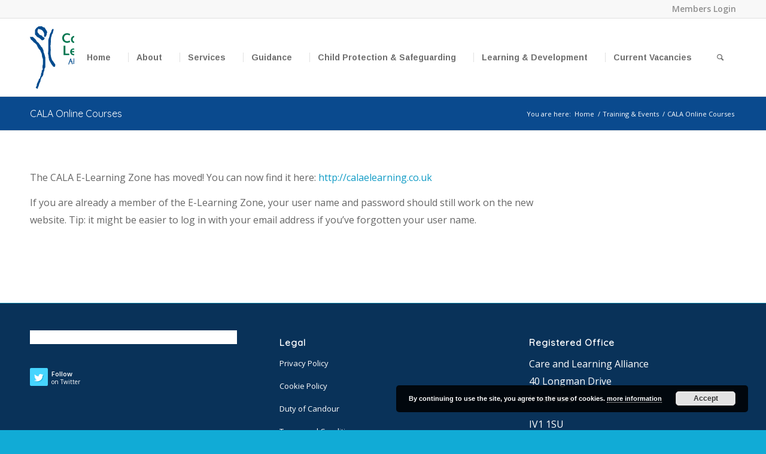

--- FILE ---
content_type: text/html; charset=UTF-8
request_url: https://www.careandlearningalliance.co.uk/training-events/online-childcare-courses/
body_size: 17876
content:
<!DOCTYPE html>
<html dir="ltr" lang="en-GB" prefix="og: https://ogp.me/ns#" class="html_stretched responsive av-preloader-disabled av-custom-lightbox  html_header_top html_logo_left html_main_nav_header html_menu_right html_custom html_header_sticky_disabled html_header_shrinking_disabled html_header_topbar_active html_mobile_menu_phone html_header_searchicon html_content_align_center html_header_unstick_top_disabled html_header_stretch_disabled html_av-submenu-hidden html_av-submenu-display-click html_av-overlay-side html_av-overlay-side-classic html_av-submenu-noclone html_entry_id_5463 av-no-preview html_text_menu_active ">
<head>
<meta charset="UTF-8" />


<!-- mobile setting -->
<meta name="viewport" content="width=device-width, initial-scale=1, maximum-scale=1">

<!-- Scripts/CSS and wp_head hook -->

		<!-- All in One SEO 4.6.8.1 - aioseo.com -->
		<meta name="robots" content="max-image-preview:large" />
		<link rel="canonical" href="https://www.careandlearningalliance.co.uk/training-events/online-childcare-courses/" />
		<meta name="generator" content="All in One SEO (AIOSEO) 4.6.8.1" />
		<meta property="og:locale" content="en_GB" />
		<meta property="og:site_name" content="Care and Learning Alliance |" />
		<meta property="og:type" content="article" />
		<meta property="og:title" content="CALA Online Courses | Care and Learning Alliance" />
		<meta property="og:url" content="https://www.careandlearningalliance.co.uk/training-events/online-childcare-courses/" />
		<meta property="article:published_time" content="2015-09-27T15:22:58+00:00" />
		<meta property="article:modified_time" content="2017-01-24T13:54:53+00:00" />
		<meta name="twitter:card" content="summary_large_image" />
		<meta name="twitter:title" content="CALA Online Courses | Care and Learning Alliance" />
		<script type="application/ld+json" class="aioseo-schema">
			{"@context":"https:\/\/schema.org","@graph":[{"@type":"BreadcrumbList","@id":"https:\/\/www.careandlearningalliance.co.uk\/training-events\/online-childcare-courses\/#breadcrumblist","itemListElement":[{"@type":"ListItem","@id":"https:\/\/www.careandlearningalliance.co.uk\/#listItem","position":1,"name":"Home","item":"https:\/\/www.careandlearningalliance.co.uk\/","nextItem":"https:\/\/www.careandlearningalliance.co.uk\/training-events\/#listItem"},{"@type":"ListItem","@id":"https:\/\/www.careandlearningalliance.co.uk\/training-events\/#listItem","position":2,"name":"Training & Events","item":"https:\/\/www.careandlearningalliance.co.uk\/training-events\/","nextItem":"https:\/\/www.careandlearningalliance.co.uk\/training-events\/online-childcare-courses\/#listItem","previousItem":"https:\/\/www.careandlearningalliance.co.uk\/#listItem"},{"@type":"ListItem","@id":"https:\/\/www.careandlearningalliance.co.uk\/training-events\/online-childcare-courses\/#listItem","position":3,"name":"CALA Online Courses","previousItem":"https:\/\/www.careandlearningalliance.co.uk\/training-events\/#listItem"}]},{"@type":"Organization","@id":"https:\/\/www.careandlearningalliance.co.uk\/#organization","name":"Care and Learning Alliance","url":"https:\/\/www.careandlearningalliance.co.uk\/"},{"@type":"WebPage","@id":"https:\/\/www.careandlearningalliance.co.uk\/training-events\/online-childcare-courses\/#webpage","url":"https:\/\/www.careandlearningalliance.co.uk\/training-events\/online-childcare-courses\/","name":"CALA Online Courses | Care and Learning Alliance","inLanguage":"en-GB","isPartOf":{"@id":"https:\/\/www.careandlearningalliance.co.uk\/#website"},"breadcrumb":{"@id":"https:\/\/www.careandlearningalliance.co.uk\/training-events\/online-childcare-courses\/#breadcrumblist"},"datePublished":"2015-09-27T16:22:58+01:00","dateModified":"2017-01-24T13:54:53+00:00"},{"@type":"WebSite","@id":"https:\/\/www.careandlearningalliance.co.uk\/#website","url":"https:\/\/www.careandlearningalliance.co.uk\/","name":"Care and Learning Alliance","inLanguage":"en-GB","publisher":{"@id":"https:\/\/www.careandlearningalliance.co.uk\/#organization"}}]}
		</script>
		<!-- All in One SEO -->


	<!-- This site is optimized with the Yoast SEO plugin v19.5.1 - https://yoast.com/wordpress/plugins/seo/ -->
	<title>CALA Online Courses | Care and Learning Alliance</title>
	<meta name="description" content="Brand new! Online childcare courses for CALA members and non members, including Introduction to Child Protection and Introduction to Building the Ambition." />
	<link rel="canonical" href="https://www.careandlearningalliance.co.uk/training-events/online-childcare-courses/" />
	<meta property="og:locale" content="en_GB" />
	<meta property="og:type" content="article" />
	<meta property="og:title" content="CALA Online Courses - Care and Learning Alliance" />
	<meta property="og:description" content="Brand new! Online childcare courses for CALA members and non members, including Introduction to Child Protection and Introduction to Building the Ambition." />
	<meta property="og:url" content="https://www.careandlearningalliance.co.uk/training-events/online-childcare-courses/" />
	<meta property="og:site_name" content="Care and Learning Alliance" />
	<meta property="article:modified_time" content="2017-01-24T13:54:53+00:00" />
	<meta name="twitter:card" content="summary" />
	<meta name="twitter:label1" content="Estimated reading time" />
	<meta name="twitter:data1" content="1 minute" />
	<script type="application/ld+json" class="yoast-schema-graph">{"@context":"https://schema.org","@graph":[{"@type":"WebPage","@id":"https://www.careandlearningalliance.co.uk/training-events/online-childcare-courses/","url":"https://www.careandlearningalliance.co.uk/training-events/online-childcare-courses/","name":"CALA Online Courses - Care and Learning Alliance","isPartOf":{"@id":"https://www.careandlearningalliance.co.uk/#website"},"datePublished":"2015-09-27T15:22:58+00:00","dateModified":"2017-01-24T13:54:53+00:00","description":"Brand new! Online childcare courses for CALA members and non members, including Introduction to Child Protection and Introduction to Building the Ambition.","breadcrumb":{"@id":"https://www.careandlearningalliance.co.uk/training-events/online-childcare-courses/#breadcrumb"},"inLanguage":"en-GB","potentialAction":[{"@type":"ReadAction","target":["https://www.careandlearningalliance.co.uk/training-events/online-childcare-courses/"]}]},{"@type":"BreadcrumbList","@id":"https://www.careandlearningalliance.co.uk/training-events/online-childcare-courses/#breadcrumb","itemListElement":[{"@type":"ListItem","position":1,"name":"Home","item":"https://www.careandlearningalliance.co.uk/"},{"@type":"ListItem","position":2,"name":"Training &#038; Events","item":"https://www.careandlearningalliance.co.uk/training-events/"},{"@type":"ListItem","position":3,"name":"CALA Online Courses"}]},{"@type":"WebSite","@id":"https://www.careandlearningalliance.co.uk/#website","url":"https://www.careandlearningalliance.co.uk/","name":"Care and Learning Alliance","description":"","potentialAction":[{"@type":"SearchAction","target":{"@type":"EntryPoint","urlTemplate":"https://www.careandlearningalliance.co.uk/?s={search_term_string}"},"query-input":"required name=search_term_string"}],"inLanguage":"en-GB"}]}</script>
	<!-- / Yoast SEO plugin. -->


<link rel='dns-prefetch' href='//stats.wp.com' />
<link rel='dns-prefetch' href='//v0.wordpress.com' />
<link rel='dns-prefetch' href='//i0.wp.com' />
<link rel='dns-prefetch' href='//widgets.wp.com' />
<link rel='dns-prefetch' href='//s0.wp.com' />
<link rel='dns-prefetch' href='//0.gravatar.com' />
<link rel='dns-prefetch' href='//1.gravatar.com' />
<link rel='dns-prefetch' href='//2.gravatar.com' />
<link rel="alternate" type="application/rss+xml" title="Care and Learning Alliance &raquo; Feed" href="https://www.careandlearningalliance.co.uk/feed/" />
<link rel="alternate" type="application/rss+xml" title="Care and Learning Alliance &raquo; Comments Feed" href="https://www.careandlearningalliance.co.uk/comments/feed/" />

<!-- google webfont font replacement -->
<link rel='stylesheet' id='avia-google-webfont' href='//fonts.googleapis.com/css?family=Quicksand%7COpen+Sans:400,600%7CArimo:400,700' type='text/css' media='all'/> 
		<!-- This site uses the Google Analytics by MonsterInsights plugin v9.0.0 - Using Analytics tracking - https://www.monsterinsights.com/ -->
							<script src="//www.googletagmanager.com/gtag/js?id=G-DT2SN7752N"  data-cfasync="false" data-wpfc-render="false" type="text/javascript" async></script>
			<script data-cfasync="false" data-wpfc-render="false" type="text/javascript">
				var mi_version = '9.0.0';
				var mi_track_user = true;
				var mi_no_track_reason = '';
								var MonsterInsightsDefaultLocations = {"page_location":"https:\/\/www.careandlearningalliance.co.uk\/training-events\/online-childcare-courses\/"};
				if ( typeof MonsterInsightsPrivacyGuardFilter === 'function' ) {
					var MonsterInsightsLocations = (typeof MonsterInsightsExcludeQuery === 'object') ? MonsterInsightsPrivacyGuardFilter( MonsterInsightsExcludeQuery ) : MonsterInsightsPrivacyGuardFilter( MonsterInsightsDefaultLocations );
				} else {
					var MonsterInsightsLocations = (typeof MonsterInsightsExcludeQuery === 'object') ? MonsterInsightsExcludeQuery : MonsterInsightsDefaultLocations;
				}

								var disableStrs = [
										'ga-disable-G-DT2SN7752N',
									];

				/* Function to detect opted out users */
				function __gtagTrackerIsOptedOut() {
					for (var index = 0; index < disableStrs.length; index++) {
						if (document.cookie.indexOf(disableStrs[index] + '=true') > -1) {
							return true;
						}
					}

					return false;
				}

				/* Disable tracking if the opt-out cookie exists. */
				if (__gtagTrackerIsOptedOut()) {
					for (var index = 0; index < disableStrs.length; index++) {
						window[disableStrs[index]] = true;
					}
				}

				/* Opt-out function */
				function __gtagTrackerOptout() {
					for (var index = 0; index < disableStrs.length; index++) {
						document.cookie = disableStrs[index] + '=true; expires=Thu, 31 Dec 2099 23:59:59 UTC; path=/';
						window[disableStrs[index]] = true;
					}
				}

				if ('undefined' === typeof gaOptout) {
					function gaOptout() {
						__gtagTrackerOptout();
					}
				}
								window.dataLayer = window.dataLayer || [];

				window.MonsterInsightsDualTracker = {
					helpers: {},
					trackers: {},
				};
				if (mi_track_user) {
					function __gtagDataLayer() {
						dataLayer.push(arguments);
					}

					function __gtagTracker(type, name, parameters) {
						if (!parameters) {
							parameters = {};
						}

						if (parameters.send_to) {
							__gtagDataLayer.apply(null, arguments);
							return;
						}

						if (type === 'event') {
														parameters.send_to = monsterinsights_frontend.v4_id;
							var hookName = name;
							if (typeof parameters['event_category'] !== 'undefined') {
								hookName = parameters['event_category'] + ':' + name;
							}

							if (typeof MonsterInsightsDualTracker.trackers[hookName] !== 'undefined') {
								MonsterInsightsDualTracker.trackers[hookName](parameters);
							} else {
								__gtagDataLayer('event', name, parameters);
							}
							
						} else {
							__gtagDataLayer.apply(null, arguments);
						}
					}

					__gtagTracker('js', new Date());
					__gtagTracker('set', {
						'developer_id.dZGIzZG': true,
											});
					if ( MonsterInsightsLocations.page_location ) {
						__gtagTracker('set', MonsterInsightsLocations);
					}
										__gtagTracker('config', 'G-DT2SN7752N', {"forceSSL":"true"} );
															window.gtag = __gtagTracker;										(function () {
						/* https://developers.google.com/analytics/devguides/collection/analyticsjs/ */
						/* ga and __gaTracker compatibility shim. */
						var noopfn = function () {
							return null;
						};
						var newtracker = function () {
							return new Tracker();
						};
						var Tracker = function () {
							return null;
						};
						var p = Tracker.prototype;
						p.get = noopfn;
						p.set = noopfn;
						p.send = function () {
							var args = Array.prototype.slice.call(arguments);
							args.unshift('send');
							__gaTracker.apply(null, args);
						};
						var __gaTracker = function () {
							var len = arguments.length;
							if (len === 0) {
								return;
							}
							var f = arguments[len - 1];
							if (typeof f !== 'object' || f === null || typeof f.hitCallback !== 'function') {
								if ('send' === arguments[0]) {
									var hitConverted, hitObject = false, action;
									if ('event' === arguments[1]) {
										if ('undefined' !== typeof arguments[3]) {
											hitObject = {
												'eventAction': arguments[3],
												'eventCategory': arguments[2],
												'eventLabel': arguments[4],
												'value': arguments[5] ? arguments[5] : 1,
											}
										}
									}
									if ('pageview' === arguments[1]) {
										if ('undefined' !== typeof arguments[2]) {
											hitObject = {
												'eventAction': 'page_view',
												'page_path': arguments[2],
											}
										}
									}
									if (typeof arguments[2] === 'object') {
										hitObject = arguments[2];
									}
									if (typeof arguments[5] === 'object') {
										Object.assign(hitObject, arguments[5]);
									}
									if ('undefined' !== typeof arguments[1].hitType) {
										hitObject = arguments[1];
										if ('pageview' === hitObject.hitType) {
											hitObject.eventAction = 'page_view';
										}
									}
									if (hitObject) {
										action = 'timing' === arguments[1].hitType ? 'timing_complete' : hitObject.eventAction;
										hitConverted = mapArgs(hitObject);
										__gtagTracker('event', action, hitConverted);
									}
								}
								return;
							}

							function mapArgs(args) {
								var arg, hit = {};
								var gaMap = {
									'eventCategory': 'event_category',
									'eventAction': 'event_action',
									'eventLabel': 'event_label',
									'eventValue': 'event_value',
									'nonInteraction': 'non_interaction',
									'timingCategory': 'event_category',
									'timingVar': 'name',
									'timingValue': 'value',
									'timingLabel': 'event_label',
									'page': 'page_path',
									'location': 'page_location',
									'title': 'page_title',
									'referrer' : 'page_referrer',
								};
								for (arg in args) {
																		if (!(!args.hasOwnProperty(arg) || !gaMap.hasOwnProperty(arg))) {
										hit[gaMap[arg]] = args[arg];
									} else {
										hit[arg] = args[arg];
									}
								}
								return hit;
							}

							try {
								f.hitCallback();
							} catch (ex) {
							}
						};
						__gaTracker.create = newtracker;
						__gaTracker.getByName = newtracker;
						__gaTracker.getAll = function () {
							return [];
						};
						__gaTracker.remove = noopfn;
						__gaTracker.loaded = true;
						window['__gaTracker'] = __gaTracker;
					})();
									} else {
										console.log("");
					(function () {
						function __gtagTracker() {
							return null;
						}

						window['__gtagTracker'] = __gtagTracker;
						window['gtag'] = __gtagTracker;
					})();
									}
			</script>
				<!-- / Google Analytics by MonsterInsights -->
		<script type="text/javascript">
/* <![CDATA[ */
window._wpemojiSettings = {"baseUrl":"https:\/\/s.w.org\/images\/core\/emoji\/15.0.3\/72x72\/","ext":".png","svgUrl":"https:\/\/s.w.org\/images\/core\/emoji\/15.0.3\/svg\/","svgExt":".svg","source":{"concatemoji":"https:\/\/www.careandlearningalliance.co.uk\/wp-includes\/js\/wp-emoji-release.min.js?ver=6.6.4"}};
/*! This file is auto-generated */
!function(i,n){var o,s,e;function c(e){try{var t={supportTests:e,timestamp:(new Date).valueOf()};sessionStorage.setItem(o,JSON.stringify(t))}catch(e){}}function p(e,t,n){e.clearRect(0,0,e.canvas.width,e.canvas.height),e.fillText(t,0,0);var t=new Uint32Array(e.getImageData(0,0,e.canvas.width,e.canvas.height).data),r=(e.clearRect(0,0,e.canvas.width,e.canvas.height),e.fillText(n,0,0),new Uint32Array(e.getImageData(0,0,e.canvas.width,e.canvas.height).data));return t.every(function(e,t){return e===r[t]})}function u(e,t,n){switch(t){case"flag":return n(e,"\ud83c\udff3\ufe0f\u200d\u26a7\ufe0f","\ud83c\udff3\ufe0f\u200b\u26a7\ufe0f")?!1:!n(e,"\ud83c\uddfa\ud83c\uddf3","\ud83c\uddfa\u200b\ud83c\uddf3")&&!n(e,"\ud83c\udff4\udb40\udc67\udb40\udc62\udb40\udc65\udb40\udc6e\udb40\udc67\udb40\udc7f","\ud83c\udff4\u200b\udb40\udc67\u200b\udb40\udc62\u200b\udb40\udc65\u200b\udb40\udc6e\u200b\udb40\udc67\u200b\udb40\udc7f");case"emoji":return!n(e,"\ud83d\udc26\u200d\u2b1b","\ud83d\udc26\u200b\u2b1b")}return!1}function f(e,t,n){var r="undefined"!=typeof WorkerGlobalScope&&self instanceof WorkerGlobalScope?new OffscreenCanvas(300,150):i.createElement("canvas"),a=r.getContext("2d",{willReadFrequently:!0}),o=(a.textBaseline="top",a.font="600 32px Arial",{});return e.forEach(function(e){o[e]=t(a,e,n)}),o}function t(e){var t=i.createElement("script");t.src=e,t.defer=!0,i.head.appendChild(t)}"undefined"!=typeof Promise&&(o="wpEmojiSettingsSupports",s=["flag","emoji"],n.supports={everything:!0,everythingExceptFlag:!0},e=new Promise(function(e){i.addEventListener("DOMContentLoaded",e,{once:!0})}),new Promise(function(t){var n=function(){try{var e=JSON.parse(sessionStorage.getItem(o));if("object"==typeof e&&"number"==typeof e.timestamp&&(new Date).valueOf()<e.timestamp+604800&&"object"==typeof e.supportTests)return e.supportTests}catch(e){}return null}();if(!n){if("undefined"!=typeof Worker&&"undefined"!=typeof OffscreenCanvas&&"undefined"!=typeof URL&&URL.createObjectURL&&"undefined"!=typeof Blob)try{var e="postMessage("+f.toString()+"("+[JSON.stringify(s),u.toString(),p.toString()].join(",")+"));",r=new Blob([e],{type:"text/javascript"}),a=new Worker(URL.createObjectURL(r),{name:"wpTestEmojiSupports"});return void(a.onmessage=function(e){c(n=e.data),a.terminate(),t(n)})}catch(e){}c(n=f(s,u,p))}t(n)}).then(function(e){for(var t in e)n.supports[t]=e[t],n.supports.everything=n.supports.everything&&n.supports[t],"flag"!==t&&(n.supports.everythingExceptFlag=n.supports.everythingExceptFlag&&n.supports[t]);n.supports.everythingExceptFlag=n.supports.everythingExceptFlag&&!n.supports.flag,n.DOMReady=!1,n.readyCallback=function(){n.DOMReady=!0}}).then(function(){return e}).then(function(){var e;n.supports.everything||(n.readyCallback(),(e=n.source||{}).concatemoji?t(e.concatemoji):e.wpemoji&&e.twemoji&&(t(e.twemoji),t(e.wpemoji)))}))}((window,document),window._wpemojiSettings);
/* ]]> */
</script>
<style id='wp-emoji-styles-inline-css' type='text/css'>

	img.wp-smiley, img.emoji {
		display: inline !important;
		border: none !important;
		box-shadow: none !important;
		height: 1em !important;
		width: 1em !important;
		margin: 0 0.07em !important;
		vertical-align: -0.1em !important;
		background: none !important;
		padding: 0 !important;
	}
</style>
<link rel='stylesheet' id='wp-block-library-css' href='https://www.careandlearningalliance.co.uk/wp-includes/css/dist/block-library/style.min.css?ver=6.6.4' type='text/css' media='all' />
<link rel='stylesheet' id='mediaelement-css' href='https://www.careandlearningalliance.co.uk/wp-includes/js/mediaelement/mediaelementplayer-legacy.min.css?ver=4.2.17' type='text/css' media='all' />
<link rel='stylesheet' id='wp-mediaelement-css' href='https://www.careandlearningalliance.co.uk/wp-includes/js/mediaelement/wp-mediaelement.min.css?ver=6.6.4' type='text/css' media='all' />
<style id='jetpack-sharing-buttons-style-inline-css' type='text/css'>
.jetpack-sharing-buttons__services-list{display:flex;flex-direction:row;flex-wrap:wrap;gap:0;list-style-type:none;margin:5px;padding:0}.jetpack-sharing-buttons__services-list.has-small-icon-size{font-size:12px}.jetpack-sharing-buttons__services-list.has-normal-icon-size{font-size:16px}.jetpack-sharing-buttons__services-list.has-large-icon-size{font-size:24px}.jetpack-sharing-buttons__services-list.has-huge-icon-size{font-size:36px}@media print{.jetpack-sharing-buttons__services-list{display:none!important}}.editor-styles-wrapper .wp-block-jetpack-sharing-buttons{gap:0;padding-inline-start:0}ul.jetpack-sharing-buttons__services-list.has-background{padding:1.25em 2.375em}
</style>
<link rel='stylesheet' id='view_editor_gutenberg_frontend_assets-css' href='https://www.careandlearningalliance.co.uk/wp-content/plugins/wp-views/public/css/views-frontend.css?ver=3.6.10' type='text/css' media='all' />
<style id='view_editor_gutenberg_frontend_assets-inline-css' type='text/css'>
.wpv-sort-list-dropdown.wpv-sort-list-dropdown-style-default > span.wpv-sort-list,.wpv-sort-list-dropdown.wpv-sort-list-dropdown-style-default .wpv-sort-list-item {border-color: #cdcdcd;}.wpv-sort-list-dropdown.wpv-sort-list-dropdown-style-default .wpv-sort-list-item a {color: #444;background-color: #fff;}.wpv-sort-list-dropdown.wpv-sort-list-dropdown-style-default a:hover,.wpv-sort-list-dropdown.wpv-sort-list-dropdown-style-default a:focus {color: #000;background-color: #eee;}.wpv-sort-list-dropdown.wpv-sort-list-dropdown-style-default .wpv-sort-list-item.wpv-sort-list-current a {color: #000;background-color: #eee;}
.wpv-sort-list-dropdown.wpv-sort-list-dropdown-style-default > span.wpv-sort-list,.wpv-sort-list-dropdown.wpv-sort-list-dropdown-style-default .wpv-sort-list-item {border-color: #cdcdcd;}.wpv-sort-list-dropdown.wpv-sort-list-dropdown-style-default .wpv-sort-list-item a {color: #444;background-color: #fff;}.wpv-sort-list-dropdown.wpv-sort-list-dropdown-style-default a:hover,.wpv-sort-list-dropdown.wpv-sort-list-dropdown-style-default a:focus {color: #000;background-color: #eee;}.wpv-sort-list-dropdown.wpv-sort-list-dropdown-style-default .wpv-sort-list-item.wpv-sort-list-current a {color: #000;background-color: #eee;}.wpv-sort-list-dropdown.wpv-sort-list-dropdown-style-grey > span.wpv-sort-list,.wpv-sort-list-dropdown.wpv-sort-list-dropdown-style-grey .wpv-sort-list-item {border-color: #cdcdcd;}.wpv-sort-list-dropdown.wpv-sort-list-dropdown-style-grey .wpv-sort-list-item a {color: #444;background-color: #eeeeee;}.wpv-sort-list-dropdown.wpv-sort-list-dropdown-style-grey a:hover,.wpv-sort-list-dropdown.wpv-sort-list-dropdown-style-grey a:focus {color: #000;background-color: #e5e5e5;}.wpv-sort-list-dropdown.wpv-sort-list-dropdown-style-grey .wpv-sort-list-item.wpv-sort-list-current a {color: #000;background-color: #e5e5e5;}
.wpv-sort-list-dropdown.wpv-sort-list-dropdown-style-default > span.wpv-sort-list,.wpv-sort-list-dropdown.wpv-sort-list-dropdown-style-default .wpv-sort-list-item {border-color: #cdcdcd;}.wpv-sort-list-dropdown.wpv-sort-list-dropdown-style-default .wpv-sort-list-item a {color: #444;background-color: #fff;}.wpv-sort-list-dropdown.wpv-sort-list-dropdown-style-default a:hover,.wpv-sort-list-dropdown.wpv-sort-list-dropdown-style-default a:focus {color: #000;background-color: #eee;}.wpv-sort-list-dropdown.wpv-sort-list-dropdown-style-default .wpv-sort-list-item.wpv-sort-list-current a {color: #000;background-color: #eee;}.wpv-sort-list-dropdown.wpv-sort-list-dropdown-style-grey > span.wpv-sort-list,.wpv-sort-list-dropdown.wpv-sort-list-dropdown-style-grey .wpv-sort-list-item {border-color: #cdcdcd;}.wpv-sort-list-dropdown.wpv-sort-list-dropdown-style-grey .wpv-sort-list-item a {color: #444;background-color: #eeeeee;}.wpv-sort-list-dropdown.wpv-sort-list-dropdown-style-grey a:hover,.wpv-sort-list-dropdown.wpv-sort-list-dropdown-style-grey a:focus {color: #000;background-color: #e5e5e5;}.wpv-sort-list-dropdown.wpv-sort-list-dropdown-style-grey .wpv-sort-list-item.wpv-sort-list-current a {color: #000;background-color: #e5e5e5;}.wpv-sort-list-dropdown.wpv-sort-list-dropdown-style-blue > span.wpv-sort-list,.wpv-sort-list-dropdown.wpv-sort-list-dropdown-style-blue .wpv-sort-list-item {border-color: #0099cc;}.wpv-sort-list-dropdown.wpv-sort-list-dropdown-style-blue .wpv-sort-list-item a {color: #444;background-color: #cbddeb;}.wpv-sort-list-dropdown.wpv-sort-list-dropdown-style-blue a:hover,.wpv-sort-list-dropdown.wpv-sort-list-dropdown-style-blue a:focus {color: #000;background-color: #95bedd;}.wpv-sort-list-dropdown.wpv-sort-list-dropdown-style-blue .wpv-sort-list-item.wpv-sort-list-current a {color: #000;background-color: #95bedd;}
</style>
<style id='classic-theme-styles-inline-css' type='text/css'>
/*! This file is auto-generated */
.wp-block-button__link{color:#fff;background-color:#32373c;border-radius:9999px;box-shadow:none;text-decoration:none;padding:calc(.667em + 2px) calc(1.333em + 2px);font-size:1.125em}.wp-block-file__button{background:#32373c;color:#fff;text-decoration:none}
</style>
<style id='global-styles-inline-css' type='text/css'>
:root{--wp--preset--aspect-ratio--square: 1;--wp--preset--aspect-ratio--4-3: 4/3;--wp--preset--aspect-ratio--3-4: 3/4;--wp--preset--aspect-ratio--3-2: 3/2;--wp--preset--aspect-ratio--2-3: 2/3;--wp--preset--aspect-ratio--16-9: 16/9;--wp--preset--aspect-ratio--9-16: 9/16;--wp--preset--color--black: #000000;--wp--preset--color--cyan-bluish-gray: #abb8c3;--wp--preset--color--white: #ffffff;--wp--preset--color--pale-pink: #f78da7;--wp--preset--color--vivid-red: #cf2e2e;--wp--preset--color--luminous-vivid-orange: #ff6900;--wp--preset--color--luminous-vivid-amber: #fcb900;--wp--preset--color--light-green-cyan: #7bdcb5;--wp--preset--color--vivid-green-cyan: #00d084;--wp--preset--color--pale-cyan-blue: #8ed1fc;--wp--preset--color--vivid-cyan-blue: #0693e3;--wp--preset--color--vivid-purple: #9b51e0;--wp--preset--gradient--vivid-cyan-blue-to-vivid-purple: linear-gradient(135deg,rgba(6,147,227,1) 0%,rgb(155,81,224) 100%);--wp--preset--gradient--light-green-cyan-to-vivid-green-cyan: linear-gradient(135deg,rgb(122,220,180) 0%,rgb(0,208,130) 100%);--wp--preset--gradient--luminous-vivid-amber-to-luminous-vivid-orange: linear-gradient(135deg,rgba(252,185,0,1) 0%,rgba(255,105,0,1) 100%);--wp--preset--gradient--luminous-vivid-orange-to-vivid-red: linear-gradient(135deg,rgba(255,105,0,1) 0%,rgb(207,46,46) 100%);--wp--preset--gradient--very-light-gray-to-cyan-bluish-gray: linear-gradient(135deg,rgb(238,238,238) 0%,rgb(169,184,195) 100%);--wp--preset--gradient--cool-to-warm-spectrum: linear-gradient(135deg,rgb(74,234,220) 0%,rgb(151,120,209) 20%,rgb(207,42,186) 40%,rgb(238,44,130) 60%,rgb(251,105,98) 80%,rgb(254,248,76) 100%);--wp--preset--gradient--blush-light-purple: linear-gradient(135deg,rgb(255,206,236) 0%,rgb(152,150,240) 100%);--wp--preset--gradient--blush-bordeaux: linear-gradient(135deg,rgb(254,205,165) 0%,rgb(254,45,45) 50%,rgb(107,0,62) 100%);--wp--preset--gradient--luminous-dusk: linear-gradient(135deg,rgb(255,203,112) 0%,rgb(199,81,192) 50%,rgb(65,88,208) 100%);--wp--preset--gradient--pale-ocean: linear-gradient(135deg,rgb(255,245,203) 0%,rgb(182,227,212) 50%,rgb(51,167,181) 100%);--wp--preset--gradient--electric-grass: linear-gradient(135deg,rgb(202,248,128) 0%,rgb(113,206,126) 100%);--wp--preset--gradient--midnight: linear-gradient(135deg,rgb(2,3,129) 0%,rgb(40,116,252) 100%);--wp--preset--font-size--small: 13px;--wp--preset--font-size--medium: 20px;--wp--preset--font-size--large: 36px;--wp--preset--font-size--x-large: 42px;--wp--preset--spacing--20: 0.44rem;--wp--preset--spacing--30: 0.67rem;--wp--preset--spacing--40: 1rem;--wp--preset--spacing--50: 1.5rem;--wp--preset--spacing--60: 2.25rem;--wp--preset--spacing--70: 3.38rem;--wp--preset--spacing--80: 5.06rem;--wp--preset--shadow--natural: 6px 6px 9px rgba(0, 0, 0, 0.2);--wp--preset--shadow--deep: 12px 12px 50px rgba(0, 0, 0, 0.4);--wp--preset--shadow--sharp: 6px 6px 0px rgba(0, 0, 0, 0.2);--wp--preset--shadow--outlined: 6px 6px 0px -3px rgba(255, 255, 255, 1), 6px 6px rgba(0, 0, 0, 1);--wp--preset--shadow--crisp: 6px 6px 0px rgba(0, 0, 0, 1);}:where(.is-layout-flex){gap: 0.5em;}:where(.is-layout-grid){gap: 0.5em;}body .is-layout-flex{display: flex;}.is-layout-flex{flex-wrap: wrap;align-items: center;}.is-layout-flex > :is(*, div){margin: 0;}body .is-layout-grid{display: grid;}.is-layout-grid > :is(*, div){margin: 0;}:where(.wp-block-columns.is-layout-flex){gap: 2em;}:where(.wp-block-columns.is-layout-grid){gap: 2em;}:where(.wp-block-post-template.is-layout-flex){gap: 1.25em;}:where(.wp-block-post-template.is-layout-grid){gap: 1.25em;}.has-black-color{color: var(--wp--preset--color--black) !important;}.has-cyan-bluish-gray-color{color: var(--wp--preset--color--cyan-bluish-gray) !important;}.has-white-color{color: var(--wp--preset--color--white) !important;}.has-pale-pink-color{color: var(--wp--preset--color--pale-pink) !important;}.has-vivid-red-color{color: var(--wp--preset--color--vivid-red) !important;}.has-luminous-vivid-orange-color{color: var(--wp--preset--color--luminous-vivid-orange) !important;}.has-luminous-vivid-amber-color{color: var(--wp--preset--color--luminous-vivid-amber) !important;}.has-light-green-cyan-color{color: var(--wp--preset--color--light-green-cyan) !important;}.has-vivid-green-cyan-color{color: var(--wp--preset--color--vivid-green-cyan) !important;}.has-pale-cyan-blue-color{color: var(--wp--preset--color--pale-cyan-blue) !important;}.has-vivid-cyan-blue-color{color: var(--wp--preset--color--vivid-cyan-blue) !important;}.has-vivid-purple-color{color: var(--wp--preset--color--vivid-purple) !important;}.has-black-background-color{background-color: var(--wp--preset--color--black) !important;}.has-cyan-bluish-gray-background-color{background-color: var(--wp--preset--color--cyan-bluish-gray) !important;}.has-white-background-color{background-color: var(--wp--preset--color--white) !important;}.has-pale-pink-background-color{background-color: var(--wp--preset--color--pale-pink) !important;}.has-vivid-red-background-color{background-color: var(--wp--preset--color--vivid-red) !important;}.has-luminous-vivid-orange-background-color{background-color: var(--wp--preset--color--luminous-vivid-orange) !important;}.has-luminous-vivid-amber-background-color{background-color: var(--wp--preset--color--luminous-vivid-amber) !important;}.has-light-green-cyan-background-color{background-color: var(--wp--preset--color--light-green-cyan) !important;}.has-vivid-green-cyan-background-color{background-color: var(--wp--preset--color--vivid-green-cyan) !important;}.has-pale-cyan-blue-background-color{background-color: var(--wp--preset--color--pale-cyan-blue) !important;}.has-vivid-cyan-blue-background-color{background-color: var(--wp--preset--color--vivid-cyan-blue) !important;}.has-vivid-purple-background-color{background-color: var(--wp--preset--color--vivid-purple) !important;}.has-black-border-color{border-color: var(--wp--preset--color--black) !important;}.has-cyan-bluish-gray-border-color{border-color: var(--wp--preset--color--cyan-bluish-gray) !important;}.has-white-border-color{border-color: var(--wp--preset--color--white) !important;}.has-pale-pink-border-color{border-color: var(--wp--preset--color--pale-pink) !important;}.has-vivid-red-border-color{border-color: var(--wp--preset--color--vivid-red) !important;}.has-luminous-vivid-orange-border-color{border-color: var(--wp--preset--color--luminous-vivid-orange) !important;}.has-luminous-vivid-amber-border-color{border-color: var(--wp--preset--color--luminous-vivid-amber) !important;}.has-light-green-cyan-border-color{border-color: var(--wp--preset--color--light-green-cyan) !important;}.has-vivid-green-cyan-border-color{border-color: var(--wp--preset--color--vivid-green-cyan) !important;}.has-pale-cyan-blue-border-color{border-color: var(--wp--preset--color--pale-cyan-blue) !important;}.has-vivid-cyan-blue-border-color{border-color: var(--wp--preset--color--vivid-cyan-blue) !important;}.has-vivid-purple-border-color{border-color: var(--wp--preset--color--vivid-purple) !important;}.has-vivid-cyan-blue-to-vivid-purple-gradient-background{background: var(--wp--preset--gradient--vivid-cyan-blue-to-vivid-purple) !important;}.has-light-green-cyan-to-vivid-green-cyan-gradient-background{background: var(--wp--preset--gradient--light-green-cyan-to-vivid-green-cyan) !important;}.has-luminous-vivid-amber-to-luminous-vivid-orange-gradient-background{background: var(--wp--preset--gradient--luminous-vivid-amber-to-luminous-vivid-orange) !important;}.has-luminous-vivid-orange-to-vivid-red-gradient-background{background: var(--wp--preset--gradient--luminous-vivid-orange-to-vivid-red) !important;}.has-very-light-gray-to-cyan-bluish-gray-gradient-background{background: var(--wp--preset--gradient--very-light-gray-to-cyan-bluish-gray) !important;}.has-cool-to-warm-spectrum-gradient-background{background: var(--wp--preset--gradient--cool-to-warm-spectrum) !important;}.has-blush-light-purple-gradient-background{background: var(--wp--preset--gradient--blush-light-purple) !important;}.has-blush-bordeaux-gradient-background{background: var(--wp--preset--gradient--blush-bordeaux) !important;}.has-luminous-dusk-gradient-background{background: var(--wp--preset--gradient--luminous-dusk) !important;}.has-pale-ocean-gradient-background{background: var(--wp--preset--gradient--pale-ocean) !important;}.has-electric-grass-gradient-background{background: var(--wp--preset--gradient--electric-grass) !important;}.has-midnight-gradient-background{background: var(--wp--preset--gradient--midnight) !important;}.has-small-font-size{font-size: var(--wp--preset--font-size--small) !important;}.has-medium-font-size{font-size: var(--wp--preset--font-size--medium) !important;}.has-large-font-size{font-size: var(--wp--preset--font-size--large) !important;}.has-x-large-font-size{font-size: var(--wp--preset--font-size--x-large) !important;}
:where(.wp-block-post-template.is-layout-flex){gap: 1.25em;}:where(.wp-block-post-template.is-layout-grid){gap: 1.25em;}
:where(.wp-block-columns.is-layout-flex){gap: 2em;}:where(.wp-block-columns.is-layout-grid){gap: 2em;}
:root :where(.wp-block-pullquote){font-size: 1.5em;line-height: 1.6;}
</style>
<link rel='stylesheet' id='h5p-plugin-styles-css' href='https://www.careandlearningalliance.co.uk/wp-content/plugins/h5p/h5p-php-library/styles/h5p.css?ver=1.15.8' type='text/css' media='all' />
<link rel='stylesheet' id='avia-grid-css' href='https://www.careandlearningalliance.co.uk/wp-content/themes/enfold/css/grid.css?ver=4.2' type='text/css' media='all' />
<link rel='stylesheet' id='avia-base-css' href='https://www.careandlearningalliance.co.uk/wp-content/themes/enfold/css/base.css?ver=4.2' type='text/css' media='all' />
<link rel='stylesheet' id='avia-layout-css' href='https://www.careandlearningalliance.co.uk/wp-content/themes/enfold/css/layout.css?ver=4.2' type='text/css' media='all' />
<link rel='stylesheet' id='avia-scs-css' href='https://www.careandlearningalliance.co.uk/wp-content/themes/enfold/css/shortcodes.css?ver=4.2' type='text/css' media='all' />
<link rel='stylesheet' id='avia-print-css' href='https://www.careandlearningalliance.co.uk/wp-content/themes/enfold/css/print.css?ver=4.2' type='text/css' media='print' />
<link rel='stylesheet' id='avia-dynamic-css' href='https://www.careandlearningalliance.co.uk/wp-content/uploads/dynamic_avia/enfold.css?ver=6544d16c71f18' type='text/css' media='all' />
<link rel='stylesheet' id='avia-custom-css' href='https://www.careandlearningalliance.co.uk/wp-content/themes/enfold/css/custom.css?ver=4.2' type='text/css' media='all' />
<link rel='stylesheet' id='jetpack_css-css' href='https://www.careandlearningalliance.co.uk/wp-content/plugins/jetpack/css/jetpack.css?ver=13.7.1' type='text/css' media='all' />
<script type="text/javascript" src="https://www.careandlearningalliance.co.uk/wp-content/plugins/wp-views/vendor/toolset/common-es/public/toolset-common-es-frontend.js?ver=167000" id="toolset-common-es-frontend-js"></script>
<script type="text/javascript" src="https://www.careandlearningalliance.co.uk/wp-content/plugins/google-analytics-for-wordpress/assets/js/frontend-gtag.min.js?ver=9.0.0" id="monsterinsights-frontend-script-js"></script>
<script data-cfasync="false" data-wpfc-render="false" type="text/javascript" id='monsterinsights-frontend-script-js-extra'>/* <![CDATA[ */
var monsterinsights_frontend = {"js_events_tracking":"true","download_extensions":"doc,pdf,ppt,zip,xls,docx,pptx,xlsx","inbound_paths":"[]","home_url":"https:\/\/www.careandlearningalliance.co.uk","hash_tracking":"false","v4_id":"G-DT2SN7752N"};/* ]]> */
</script>
<script type="text/javascript" src="https://www.careandlearningalliance.co.uk/wp-includes/js/jquery/jquery.min.js?ver=3.7.1" id="jquery-core-js"></script>
<script type="text/javascript" src="https://www.careandlearningalliance.co.uk/wp-includes/js/jquery/jquery-migrate.min.js?ver=3.4.1" id="jquery-migrate-js"></script>
<script type="text/javascript" src="https://www.careandlearningalliance.co.uk/wp-content/themes/enfold/js/avia-compat.js?ver=4.2" id="avia-compat-js"></script>
<link rel="https://api.w.org/" href="https://www.careandlearningalliance.co.uk/wp-json/" /><link rel="alternate" title="JSON" type="application/json" href="https://www.careandlearningalliance.co.uk/wp-json/wp/v2/pages/5463" /><link rel="EditURI" type="application/rsd+xml" title="RSD" href="https://www.careandlearningalliance.co.uk/xmlrpc.php?rsd" />
<meta name="generator" content="WordPress 6.6.4" />
<link rel='shortlink' href='https://wp.me/P7sgeQ-1q7' />
<link rel="alternate" title="oEmbed (JSON)" type="application/json+oembed" href="https://www.careandlearningalliance.co.uk/wp-json/oembed/1.0/embed?url=https%3A%2F%2Fwww.careandlearningalliance.co.uk%2Ftraining-events%2Fonline-childcare-courses%2F" />
<link rel="alternate" title="oEmbed (XML)" type="text/xml+oembed" href="https://www.careandlearningalliance.co.uk/wp-json/oembed/1.0/embed?url=https%3A%2F%2Fwww.careandlearningalliance.co.uk%2Ftraining-events%2Fonline-childcare-courses%2F&#038;format=xml" />
<!-- HFCM by 99 Robots - Snippet # 1: Google Tag Manager -->
<!-- Google tag (gtag.js) -->
<script async src="https://www.googletagmanager.com/gtag/js?id=G-6QY5CFRH1T">
</script>
<script>
  window.dataLayer = window.dataLayer || [];
  function gtag(){dataLayer.push(arguments);}
  gtag('js', new Date());

  gtag('config', 'G-6QY5CFRH1T');
</script>
<!-- /end HFCM by 99 Robots -->
<!--[if IE]>
<link rel='stylesheet' type='text/css' href='https://www.careandlearningalliance.co.uk/wp-content/plugins/out-of-the-box/css/skin-ie.css' />
<![endif]-->
	<style>img#wpstats{display:none}</style>
		<link rel="profile" href="https://gmpg.org/xfn/11" />
<link rel="alternate" type="application/rss+xml" title="Care and Learning Alliance RSS2 Feed" href="https://www.careandlearningalliance.co.uk/feed/" />
<link rel="pingback" href="https://www.careandlearningalliance.co.uk/xmlrpc.php" />

<style type='text/css' media='screen'>
 #top #header_main > .container, #top #header_main > .container .main_menu  .av-main-nav > li > a, #top #header_main #menu-item-shop .cart_dropdown_link{ height:130px; line-height: 130px; }
 .html_top_nav_header .av-logo-container{ height:130px;  }
 .html_header_top.html_header_sticky #top #wrap_all #main{ padding-top:160px; } 
</style>
<!--[if lt IE 9]><script src="https://www.careandlearningalliance.co.uk/wp-content/themes/enfold/js/html5shiv.js"></script><![endif]-->


<!-- WordPress Facebook Integration Begin -->
<!-- Facebook Pixel Code -->
<script>
!function(f,b,e,v,n,t,s){if(f.fbq)return;n=f.fbq=function(){n.callMethod?
n.callMethod.apply(n,arguments):n.queue.push(arguments)};if(!f._fbq)f._fbq=n;
n.push=n;n.loaded=!0;n.version='2.0';n.queue=[];t=b.createElement(e);t.async=!0;
t.src=v;s=b.getElementsByTagName(e)[0];s.parentNode.insertBefore(t,s)}(window,
document,'script','https://connect.facebook.net/en_US/fbevents.js');
fbq('init', '1704998309539655', {}, {
    "agent": "wordpress-6.6.4-1.7.5"
});

fbq('track', 'PageView', {
    "source": "wordpress",
    "version": "6.6.4",
    "pluginVersion": "1.7.5"
});

<!-- Support AJAX add to cart -->
if(typeof jQuery != 'undefined') {
  jQuery(document).ready(function($){
    jQuery('body').on('added_to_cart', function(event) {

      // Ajax action.
      $.get('?wc-ajax=fb_inject_add_to_cart_event', function(data) {
        $('head').append(data);
      });

    });
  });
}
<!-- End Support AJAX add to cart -->

</script>
<!-- DO NOT MODIFY -->
<!-- End Facebook Pixel Code -->
<!-- WordPress Facebook Integration end -->
      
<!-- Facebook Pixel Code -->
<noscript>
<img height="1" width="1" style="display:none"
src="https://www.facebook.com/tr?id=1704998309539655&ev=PageView&noscript=1"/>
</noscript>
<!-- DO NOT MODIFY -->
<!-- End Facebook Pixel Code -->
     <script> window.addEventListener("load",function(){ var c={script:false,link:false}; function ls(s) { if(!['script','link'].includes(s)||c[s]){return;}c[s]=true; var d=document,f=d.getElementsByTagName(s)[0],j=d.createElement(s); if(s==='script'){j.async=true;j.src='https://www.careandlearningalliance.co.uk/wp-content/plugins/wp-views/vendor/toolset/blocks/public/js/frontend.js?v=1.6.9';}else{ j.rel='stylesheet';j.href='https://www.careandlearningalliance.co.uk/wp-content/plugins/wp-views/vendor/toolset/blocks/public/css/style.css?v=1.6.9';} f.parentNode.insertBefore(j, f); }; function ex(){ls('script');ls('link')} window.addEventListener("scroll", ex, {once: true}); if (('IntersectionObserver' in window) && ('IntersectionObserverEntry' in window) && ('intersectionRatio' in window.IntersectionObserverEntry.prototype)) { var i = 0, fb = document.querySelectorAll("[class^='tb-']"), o = new IntersectionObserver(es => { es.forEach(e => { o.unobserve(e.target); if (e.intersectionRatio > 0) { ex();o.disconnect();}else{ i++;if(fb.length>i){o.observe(fb[i])}} }) }); if (fb.length) { o.observe(fb[i]) } } }) </script>
	<noscript>
		<link rel="stylesheet" href="https://www.careandlearningalliance.co.uk/wp-content/plugins/wp-views/vendor/toolset/blocks/public/css/style.css">
	</noscript><style type="text/css">.broken_link, a.broken_link {
	text-decoration: line-through;
}</style><link rel="stylesheet" type="text/css" id="wp-custom-css" href="https://www.careandlearningalliance.co.uk/?custom-css=590029e242" />

<!--
Debugging Info for Theme support: 

Theme: Enfold
Version: 4.2
Installed: enfold
AviaFramework Version: 4.6
AviaBuilder Version: 0.9.5
ML:512-PU:34-PLA:31
WP:6.6.4
Updates: enabled
-->

<style type='text/css'>
@font-face {font-family: 'entypo-fontello'; font-weight: normal; font-style: normal;
src: url('https://www.careandlearningalliance.co.uk/wp-content/themes/enfold/config-templatebuilder/avia-template-builder/assets/fonts/entypo-fontello.eot?v=3');
src: url('https://www.careandlearningalliance.co.uk/wp-content/themes/enfold/config-templatebuilder/avia-template-builder/assets/fonts/entypo-fontello.eot?v=3#iefix') format('embedded-opentype'), 
url('https://www.careandlearningalliance.co.uk/wp-content/themes/enfold/config-templatebuilder/avia-template-builder/assets/fonts/entypo-fontello.woff?v=3') format('woff'), 
url('https://www.careandlearningalliance.co.uk/wp-content/themes/enfold/config-templatebuilder/avia-template-builder/assets/fonts/entypo-fontello.ttf?v=3') format('truetype'), 
url('https://www.careandlearningalliance.co.uk/wp-content/themes/enfold/config-templatebuilder/avia-template-builder/assets/fonts/entypo-fontello.svg?v=3#entypo-fontello') format('svg');
} #top .avia-font-entypo-fontello, body .avia-font-entypo-fontello, html body [data-av_iconfont='entypo-fontello']:before{ font-family: 'entypo-fontello'; }
</style><style id="wpforms-css-vars-root">
				:root {
					--wpforms-field-border-radius: 3px;
--wpforms-field-border-style: solid;
--wpforms-field-border-size: 1px;
--wpforms-field-background-color: #ffffff;
--wpforms-field-border-color: rgba( 0, 0, 0, 0.25 );
--wpforms-field-border-color-spare: rgba( 0, 0, 0, 0.25 );
--wpforms-field-text-color: rgba( 0, 0, 0, 0.7 );
--wpforms-field-menu-color: #ffffff;
--wpforms-label-color: rgba( 0, 0, 0, 0.85 );
--wpforms-label-sublabel-color: rgba( 0, 0, 0, 0.55 );
--wpforms-label-error-color: #d63637;
--wpforms-button-border-radius: 3px;
--wpforms-button-border-style: none;
--wpforms-button-border-size: 1px;
--wpforms-button-background-color: #066aab;
--wpforms-button-border-color: #066aab;
--wpforms-button-text-color: #ffffff;
--wpforms-page-break-color: #066aab;
--wpforms-background-image: none;
--wpforms-background-position: center center;
--wpforms-background-repeat: no-repeat;
--wpforms-background-size: cover;
--wpforms-background-width: 100px;
--wpforms-background-height: 100px;
--wpforms-background-color: rgba( 0, 0, 0, 0 );
--wpforms-background-url: none;
--wpforms-container-padding: 0px;
--wpforms-container-border-style: none;
--wpforms-container-border-width: 1px;
--wpforms-container-border-color: #000000;
--wpforms-container-border-radius: 3px;
--wpforms-field-size-input-height: 43px;
--wpforms-field-size-input-spacing: 15px;
--wpforms-field-size-font-size: 16px;
--wpforms-field-size-line-height: 19px;
--wpforms-field-size-padding-h: 14px;
--wpforms-field-size-checkbox-size: 16px;
--wpforms-field-size-sublabel-spacing: 5px;
--wpforms-field-size-icon-size: 1;
--wpforms-label-size-font-size: 16px;
--wpforms-label-size-line-height: 19px;
--wpforms-label-size-sublabel-font-size: 14px;
--wpforms-label-size-sublabel-line-height: 17px;
--wpforms-button-size-font-size: 17px;
--wpforms-button-size-height: 41px;
--wpforms-button-size-padding-h: 15px;
--wpforms-button-size-margin-top: 10px;
--wpforms-container-shadow-size-box-shadow: none;

				}
			</style>
<!-- Facebook Pixel Code -->
<script>
  !function(f,b,e,v,n,t,s)
  {if(f.fbq)return;n=f.fbq=function(){n.callMethod?
  n.callMethod.apply(n,arguments):n.queue.push(arguments)};
  if(!f._fbq)f._fbq=n;n.push=n;n.loaded=!0;n.version='2.0';
  n.queue=[];t=b.createElement(e);t.async=!0;
  t.src=v;s=b.getElementsByTagName(e)[0];
  s.parentNode.insertBefore(t,s)}(window, document,'script',
  'https://connect.facebook.net/en_US/fbevents.js');
  fbq('init', '1704998309539655');
  fbq('track', 'PageView');
</script>
<noscript><img height="1" width="1" style="display:none"
  src="https://www.facebook.com/tr?id=1704998309539655&ev=PageView&noscript=1"
/></noscript>
<!-- End Facebook Pixel Code -->


</head>




<body id="top" class="page-template-default page page-id-5463 page-parent page-child parent-pageid-743 stretched quicksand open_sans  do-etfw" itemscope="itemscope" itemtype="https://schema.org/WebPage" >

	
	<div id='wrap_all'>

	
<header id='header' class='all_colors header_color light_bg_color  av_header_top av_logo_left av_main_nav_header av_menu_right av_custom av_header_sticky_disabled av_header_shrinking_disabled av_header_stretch_disabled av_mobile_menu_phone av_header_searchicon av_header_unstick_top_disabled av_seperator_small_border av_bottom_nav_disabled '  role="banner" itemscope="itemscope" itemtype="https://schema.org/WPHeader" >

		<div id='header_meta' class='container_wrap container_wrap_meta  av_secondary_right av_extra_header_active av_entry_id_5463'>
		
			      <div class='container'>
			      <nav class='sub_menu'  role="navigation" itemscope="itemscope" itemtype="https://schema.org/SiteNavigationElement" ><ul id="avia2-menu" class="menu"><li id="menu-item-24190" class="menu-item menu-item-type-custom menu-item-object-custom menu-item-24190"><a href="http://calamembers.co.uk">Members Login</a></li>
</ul></nav>			      </div>
		</div>

		<div  id='header_main' class='container_wrap container_wrap_logo'>
	
        <div class='container av-logo-container'><div class='inner-container'><span class='logo'><a href='https://www.careandlearningalliance.co.uk/'><img height='100' width='300' src='https://www.careandlearningalliance.co.uk/wp-content/uploads/2018/07/logo-spacer.png' alt='Care and Learning Alliance' /></a></span><nav class='main_menu' data-selectname='Select a page'  role="navigation" itemscope="itemscope" itemtype="https://schema.org/SiteNavigationElement" ><div class="avia-menu av-main-nav-wrap"><ul id="avia-menu" class="menu av-main-nav"><li id="menu-item-1662" class="menu-item menu-item-type-post_type menu-item-object-page menu-item-home menu-item-top-level menu-item-top-level-1"><a href="https://www.careandlearningalliance.co.uk/" itemprop="url"><span class="avia-bullet"></span><span class="avia-menu-text">Home</span><span class="avia-menu-fx"><span class="avia-arrow-wrap"><span class="avia-arrow"></span></span></span></a></li>
<li id="menu-item-1663" class="menu-item menu-item-type-post_type menu-item-object-page menu-item-has-children menu-item-top-level menu-item-top-level-2"><a href="https://www.careandlearningalliance.co.uk/about/" itemprop="url"><span class="avia-bullet"></span><span class="avia-menu-text">About</span><span class="avia-menu-fx"><span class="avia-arrow-wrap"><span class="avia-arrow"></span></span></span></a>


<ul class="sub-menu">
	<li id="menu-item-1670" class="menu-item menu-item-type-post_type menu-item-object-page"><a href="https://www.careandlearningalliance.co.uk/vision-aims-values/" itemprop="url"><span class="avia-bullet"></span><span class="avia-menu-text">Vision, Aims &#038; Values</span></a></li>
	<li id="menu-item-1671" class="menu-item menu-item-type-post_type menu-item-object-page"><a href="https://www.careandlearningalliance.co.uk/about/strategic-planannual-report/" itemprop="url"><span class="avia-bullet"></span><span class="avia-menu-text">Strategic Plan &#038; Annual Report</span></a></li>
	<li id="menu-item-19384" class="menu-item menu-item-type-post_type menu-item-object-page"><a href="https://www.careandlearningalliance.co.uk/meet-cala-team/" itemprop="url"><span class="avia-bullet"></span><span class="avia-menu-text">Meet our Team</span></a></li>
	<li id="menu-item-20376" class="menu-item menu-item-type-post_type menu-item-object-page"><a href="https://www.careandlearningalliance.co.uk/celebrating-our-success/" itemprop="url"><span class="avia-bullet"></span><span class="avia-menu-text">Celebrating our Success</span></a></li>
	<li id="menu-item-1673" class="menu-item menu-item-type-post_type menu-item-object-page"><a href="https://www.careandlearningalliance.co.uk/about/what-people-say/" itemprop="url"><span class="avia-bullet"></span><span class="avia-menu-text">What people say…</span></a></li>
	<li id="menu-item-1677" class="menu-item menu-item-type-post_type menu-item-object-page"><a href="https://www.careandlearningalliance.co.uk/about/contact-us/" itemprop="url"><span class="avia-bullet"></span><span class="avia-menu-text">Contact us</span></a></li>
	<li id="menu-item-1678" class="menu-item menu-item-type-post_type menu-item-object-page"><a href="https://www.careandlearningalliance.co.uk/about/comments-compliments-complaints/" itemprop="url"><span class="avia-bullet"></span><span class="avia-menu-text">Suggestions, compliments &#038; complaints</span></a></li>
</ul>
</li>
<li id="menu-item-1664" class="menu-item menu-item-type-post_type menu-item-object-page menu-item-has-children menu-item-top-level menu-item-top-level-3"><a href="https://www.careandlearningalliance.co.uk/our-services/" itemprop="url"><span class="avia-bullet"></span><span class="avia-menu-text">Services</span><span class="avia-menu-fx"><span class="avia-arrow-wrap"><span class="avia-arrow"></span></span></span></a>


<ul class="sub-menu">
	<li id="menu-item-37136" class="menu-item menu-item-type-post_type menu-item-object-page"><a href="https://www.careandlearningalliance.co.uk/membership-sign-up-and-prices/" itemprop="url"><span class="avia-bullet"></span><span class="avia-menu-text">CALA Membership</span></a></li>
	<li id="menu-item-26994" class="menu-item menu-item-type-post_type menu-item-object-page"><a href="https://www.careandlearningalliance.co.uk/find-childcare-2/" itemprop="url"><span class="avia-bullet"></span><span class="avia-menu-text">Find childcare &#038; setting contact details</span></a></li>
	<li id="menu-item-28613" class="menu-item menu-item-type-post_type menu-item-object-page"><a href="https://www.careandlearningalliance.co.uk/family-services-2/" itemprop="url"><span class="avia-bullet"></span><span class="avia-menu-text">Family Services and Toddler Groups</span></a></li>
	<li id="menu-item-1685" class="menu-item menu-item-type-post_type menu-item-object-page"><a href="https://www.careandlearningalliance.co.uk/our-services/current-projects/" itemprop="url"><span class="avia-bullet"></span><span class="avia-menu-text">Projects</span></a></li>
	<li id="menu-item-27111" class="menu-item menu-item-type-post_type menu-item-object-page"><a href="https://www.careandlearningalliance.co.uk/exploring-innovative-delivery-models-to-sustain-rural-communities/" itemprop="url"><span class="avia-bullet"></span><span class="avia-menu-text">Research</span></a></li>
</ul>
</li>
<li id="menu-item-1666" class="menu-item menu-item-type-post_type menu-item-object-page menu-item-has-children menu-item-top-level menu-item-top-level-4"><a href="https://www.careandlearningalliance.co.uk/guidance-support/" itemprop="url"><span class="avia-bullet"></span><span class="avia-menu-text">Guidance</span><span class="avia-menu-fx"><span class="avia-arrow-wrap"><span class="avia-arrow"></span></span></span></a>


<ul class="sub-menu">
	<li id="menu-item-28635" class="menu-item menu-item-type-post_type menu-item-object-page"><a href="https://www.careandlearningalliance.co.uk/parent-portal/" itemprop="url"><span class="avia-bullet"></span><span class="avia-menu-text">Parent Portal</span></a></li>
	<li id="menu-item-28627" class="menu-item menu-item-type-post_type menu-item-object-page"><a href="https://www.careandlearningalliance.co.uk/fun-ideas-children/" itemprop="url"><span class="avia-bullet"></span><span class="avia-menu-text">Play and Learning ideas</span></a></li>
	<li id="menu-item-18191" class="menu-item menu-item-type-post_type menu-item-object-page"><a href="https://www.careandlearningalliance.co.uk/guidance-support/childrens-rights/" itemprop="url"><span class="avia-bullet"></span><span class="avia-menu-text">Children’s Rights</span></a></li>
	<li id="menu-item-22854" class="menu-item menu-item-type-post_type menu-item-object-page"><a href="https://www.careandlearningalliance.co.uk/careers-in-elc/" itemprop="url"><span class="avia-bullet"></span><span class="avia-menu-text">Careers in ELC</span></a></li>
</ul>
</li>
<li id="menu-item-24360" class="menu-item menu-item-type-post_type menu-item-object-page menu-item-has-children menu-item-top-level menu-item-top-level-5"><a href="https://www.careandlearningalliance.co.uk/child-protection-and-safeguarding/" itemprop="url"><span class="avia-bullet"></span><span class="avia-menu-text">Child Protection &#038; Safeguarding</span><span class="avia-menu-fx"><span class="avia-arrow-wrap"><span class="avia-arrow"></span></span></span></a>


<ul class="sub-menu">
	<li id="menu-item-25882" class="menu-item menu-item-type-post_type menu-item-object-page"><a href="https://www.careandlearningalliance.co.uk/child-protection-news/" itemprop="url"><span class="avia-bullet"></span><span class="avia-menu-text">Child Protection News</span></a></li>
	<li id="menu-item-25883" class="menu-item menu-item-type-post_type menu-item-object-page"><a href="https://www.careandlearningalliance.co.uk/child-protection-training/" itemprop="url"><span class="avia-bullet"></span><span class="avia-menu-text">Child Protection Training</span></a></li>
	<li id="menu-item-25886" class="menu-item menu-item-type-post_type menu-item-object-page"><a href="https://www.careandlearningalliance.co.uk/useful-publications-videos-weblinks/" itemprop="url"><span class="avia-bullet"></span><span class="avia-menu-text">Useful publications, videos and weblinks</span></a></li>
</ul>
</li>
<li id="menu-item-1761" class="menu-item menu-item-type-post_type menu-item-object-page current-page-ancestor menu-item-has-children menu-item-top-level menu-item-top-level-6"><a href="https://www.careandlearningalliance.co.uk/training-events/" itemprop="url"><span class="avia-bullet"></span><span class="avia-menu-text">Learning &#038; Development</span><span class="avia-menu-fx"><span class="avia-arrow-wrap"><span class="avia-arrow"></span></span></span></a>


<ul class="sub-menu">
	<li id="menu-item-22400" class="menu-item menu-item-type-post_type menu-item-object-page"><a href="https://www.careandlearningalliance.co.uk/training-services/" itemprop="url"><span class="avia-bullet"></span><span class="avia-menu-text">Learning &#038; Development Services</span></a></li>
	<li id="menu-item-26131" class="menu-item menu-item-type-post_type menu-item-object-page"><a href="https://www.careandlearningalliance.co.uk/foundation-apprenticeships/" itemprop="url"><span class="avia-bullet"></span><span class="avia-menu-text">Foundation Apprenticeships</span></a></li>
	<li id="menu-item-19029" class="menu-item menu-item-type-post_type menu-item-object-page"><a href="https://www.careandlearningalliance.co.uk/smart-start/" itemprop="url"><span class="avia-bullet"></span><span class="avia-menu-text">Smart Start</span></a></li>
</ul>
</li>
<li id="menu-item-37487" class="menu-item menu-item-type-post_type menu-item-object-page menu-item-has-children menu-item-top-level menu-item-top-level-7"><a href="https://www.careandlearningalliance.co.uk/current-vacancies/" itemprop="url"><span class="avia-bullet"></span><span class="avia-menu-text">Current Vacancies</span><span class="avia-menu-fx"><span class="avia-arrow-wrap"><span class="avia-arrow"></span></span></span></a>


<ul class="sub-menu">
	<li id="menu-item-37489" class="menu-item menu-item-type-post_type menu-item-object-page"><a href="https://www.careandlearningalliance.co.uk/current-vacancies/" itemprop="url"><span class="avia-bullet"></span><span class="avia-menu-text">Current Vacancies</span></a></li>
	<li id="menu-item-37188" class="menu-item menu-item-type-post_type menu-item-object-page"><a href="https://www.careandlearningalliance.co.uk/staffbank/" itemprop="url"><span class="avia-bullet"></span><span class="avia-menu-text">CALA Staffbank</span></a></li>
</ul>
</li>
<li id="menu-item-search" class="noMobile menu-item menu-item-search-dropdown menu-item-avia-special">
							<a href="?s=" data-avia-search-tooltip="

&lt;form action=&quot;https://www.careandlearningalliance.co.uk/&quot; id=&quot;searchform&quot; method=&quot;get&quot; class=&quot;&quot;&gt;
	&lt;div&gt;
		&lt;input type=&quot;submit&quot; value=&quot;&quot; id=&quot;searchsubmit&quot; class=&quot;button avia-font-entypo-fontello&quot; /&gt;
		&lt;input type=&quot;text&quot; id=&quot;s&quot; name=&quot;s&quot; value=&quot;&quot; placeholder='Search' /&gt;
			&lt;/div&gt;
&lt;/form&gt;" aria-hidden='true' data-av_icon='' data-av_iconfont='entypo-fontello'><span class="avia_hidden_link_text">Search</span></a>
	        		   </li><li class="av-burger-menu-main menu-item-avia-special ">
	        			<a href="#">
							<span class="av-hamburger av-hamburger--spin av-js-hamburger">
					        <span class="av-hamburger-box">
						          <span class="av-hamburger-inner"></span>
						          <strong>Menu</strong>
					        </span>
							</span>
						</a>
	        		   </li></ul></div></nav></div> </div> 
		<!-- end container_wrap-->
		</div>
		
		<div class='header_bg'></div>

<!-- end header -->
</header>
		
	<div id='main' class='all_colors' data-scroll-offset='0'>

	<div class='stretch_full container_wrap alternate_color light_bg_color title_container'><div class='container'><h1 class='main-title entry-title'><a href='https://www.careandlearningalliance.co.uk/training-events/online-childcare-courses/' rel='bookmark' title='Permanent Link: CALA Online Courses'  itemprop="headline" >CALA Online Courses</a></h1><div class="breadcrumb breadcrumbs avia-breadcrumbs"><div class="breadcrumb-trail" xmlns:v="https://rdf.data-vocabulary.org/#"><span class="trail-before"><span class="breadcrumb-title">You are here:</span></span> <a href="https://www.careandlearningalliance.co.uk" title="Care and Learning Alliance" rel="home" class="trail-begin">Home</a> <span class="sep">/</span> <span><a rel="v:url" property="v:title" href="https://www.careandlearningalliance.co.uk/training-events/" title="Training &#038; Events">Training &#038; Events</a></span> <span class="sep">/</span> <span class="trail-end">CALA Online Courses</span></div></div></div></div><div  class='main_color container_wrap_first container_wrap fullsize'   ><div class='container' ><main  role="main" itemprop="mainContentOfPage"  class='template-page content  av-content-full alpha units'><div class='post-entry post-entry-type-page post-entry-5463'><div class='entry-content-wrapper clearfix'><div class="flex_column av_three_fourth  flex_column_div av-zero-column-padding first  avia-builder-el-0  avia-builder-el-no-sibling  " style='border-radius:0px; '><section class="av_textblock_section "  itemscope="itemscope" itemtype="https://schema.org/CreativeWork" ><div class='avia_textblock  '   itemprop="text" ><p>The CALA E-Learning Zone has moved! You can now find it here: <a href="http://calaelearning.co.uk/">http://calaelearning.co.uk</a></p>
<p>If you are already a member of the E-Learning Zone, your user name and password should still work on the new website. Tip: it might be easier to log in with your email address if you’ve forgotten your user name.</p>
</div></section></div>
</div></div></main><!-- close content main element --> <!-- section close by builder template -->		</div><!--end builder template--></div><!-- close default .container_wrap element -->						<div class='container_wrap footer_color' id='footer'>

					<div class='container'>

						<div class='flex_column av_one_third  first el_before_av_one_third'><section id="avia_fb_likebox-2" class="widget clearfix avia_fb_likebox"><div class='av_facebook_widget_wrap ' ><div class="fb-page" data-width="500" data-href="https://www.facebook.com/CALA.Childhood.Practice" data-small-header="false" data-adapt-container-width="true" data-hide-cover="false" data-show-facepile="true" data-show-posts="false"><div class="fb-xfbml-parse-ignore"></div></div></div><span class="seperator extralight-border"></span></section><section id="avia_socialcount-2" class="widget clearfix avia_socialcount"><a href="https://twitter.com/CALAChildcare/" class='asc_twitter asc_multi_count'><span class='social_widget_icon' aria-hidden='true' data-av_icon='' data-av_iconfont='entypo-fontello'></span><strong class='asc_count'>Follow</strong><span>on Twitter</span></a><span class="seperator extralight-border"></span></section></div><div class='flex_column av_one_third  el_after_av_one_third  el_before_av_one_third '><section id="nav_menu-12" class="widget clearfix widget_nav_menu"><h3 class="widgettitle">Legal</h3><div class="menu-footer-2-container"><ul id="menu-footer-2" class="menu"><li id="menu-item-21890" class="menu-item menu-item-type-post_type menu-item-object-page menu-item-21890"><a href="https://www.careandlearningalliance.co.uk/privacypolicy/">Privacy Policy</a></li>
<li id="menu-item-21891" class="menu-item menu-item-type-post_type menu-item-object-page menu-item-21891"><a href="https://www.careandlearningalliance.co.uk/cookie-policy/">Cookie Policy</a></li>
<li id="menu-item-23762" class="menu-item menu-item-type-custom menu-item-object-custom menu-item-23762"><a href="https://www.careandlearningalliance.co.uk/wp-content/uploads/2023/09/Duty-of-Candour-annual-report-2022-23.pdf">Duty of Candour</a></li>
<li id="menu-item-33714" class="menu-item menu-item-type-custom menu-item-object-custom menu-item-33714"><a href="https://www.careandlearningalliance.co.uk/terms-conditions/">Terms and Conditions</a></li>
<li id="menu-item-37882" class="menu-item menu-item-type-custom menu-item-object-custom menu-item-37882"><a href="https://www.careandlearningalliance.co.uk/wp-content/uploads/2024/12/Fair-work-First-Statement.pdf">Fair Work Statement</a></li>
</ul></div><span class="seperator extralight-border"></span></section><section id="text-3" class="widget clearfix widget_text">			<div class="textwidget"><p>Care and Learning Alliance is a Company Limited by Guarantee No. SC 115681<br />
Care and Learning Alliance is a Scottish Charity No. SC 009292</p>
</div>
		<span class="seperator extralight-border"></span></section></div><div class='flex_column av_one_third  el_after_av_one_third  el_before_av_one_third '><section id="text-2" class="widget clearfix widget_text"><h3 class="widgettitle">Registered Office</h3>			<div class="textwidget"><p>Care and Learning Alliance<br />
40 Longman Drive<br />
Inverness</p>
<p>IV1 1SU</p>
<p>For all inquiries including media, please call our team on 01463 222569 or email us at <u><a href="/cdn-cgi/l/email-protection#61080f070e2102000d000209080d05020013044f020e4f140a"><span class="__cf_email__" data-cfemail="d5bcbbb3ba95b6b4b9b4b6bdbcb9b1b6b4a7b0fbb6bafba0be">[email&#160;protected]</span></a></u></p>
<p>&nbsp;</p>
</div>
		<span class="seperator extralight-border"></span></section></div>

					</div>


				<!-- ####### END FOOTER CONTAINER ####### -->
				</div>

	


			

					<!-- end main -->
		</div>
		
		<!-- end wrap_all --></div>

<!-- HFCM by 99 Robots - Snippet # 2: Google Tag Manager body -->
<!-- Google Tag Manager (noscript) -->
<noscript><iframe src="https://www.googletagmanager.com/ns.html?id=GTM-NK8L29DG"
height="0" width="0" style="display:none;visibility:hidden"></iframe></noscript>
<!-- End Google Tag Manager (noscript) -->
<!-- /end HFCM by 99 Robots -->

 <script data-cfasync="false" src="/cdn-cgi/scripts/5c5dd728/cloudflare-static/email-decode.min.js"></script><script type='text/javascript'>
 /* <![CDATA[ */  
var avia_framework_globals = avia_framework_globals || {};
    avia_framework_globals.frameworkUrl = 'https://www.careandlearningalliance.co.uk/wp-content/themes/enfold/framework/';
    avia_framework_globals.installedAt = 'https://www.careandlearningalliance.co.uk/wp-content/themes/enfold/';
    avia_framework_globals.ajaxurl = 'https://www.careandlearningalliance.co.uk/wp-admin/admin-ajax.php';
/* ]]> */ 
</script>
 
 
<script>(function(d, s, id) {
  var js, fjs = d.getElementsByTagName(s)[0];
  if (d.getElementById(id)) return;
  js = d.createElement(s); js.id = id;
  js.src = "//connect.facebook.net/en_GB/sdk.js#xfbml=1&version=v2.7";
  fjs.parentNode.insertBefore(js, fjs);
}(document, "script", "facebook-jssdk"));</script><link rel='stylesheet' id='basecss-css' href='https://www.careandlearningalliance.co.uk/wp-content/plugins/eu-cookie-law/css/style.css?ver=6.6.4' type='text/css' media='all' />
<script type="text/javascript" src="https://www.careandlearningalliance.co.uk/wp-content/themes/enfold/js/avia.js?ver=4.2" id="avia-default-js"></script>
<script type="text/javascript" src="https://www.careandlearningalliance.co.uk/wp-content/themes/enfold/js/shortcodes.js?ver=4.2" id="avia-shortcodes-js"></script>
<script type="text/javascript" id="mediaelement-core-js-before">
/* <![CDATA[ */
var mejsL10n = {"language":"en","strings":{"mejs.download-file":"Download File","mejs.install-flash":"You are using a browser that does not have Flash player enabled or installed. Please turn on your Flash player plugin or download the latest version from https:\/\/get.adobe.com\/flashplayer\/","mejs.fullscreen":"Fullscreen","mejs.play":"Play","mejs.pause":"Pause","mejs.time-slider":"Time Slider","mejs.time-help-text":"Use Left\/Right Arrow keys to advance one second, Up\/Down arrows to advance ten seconds.","mejs.live-broadcast":"Live Broadcast","mejs.volume-help-text":"Use Up\/Down Arrow keys to increase or decrease volume.","mejs.unmute":"Unmute","mejs.mute":"Mute","mejs.volume-slider":"Volume Slider","mejs.video-player":"Video Player","mejs.audio-player":"Audio Player","mejs.captions-subtitles":"Captions\/Subtitles","mejs.captions-chapters":"Chapters","mejs.none":"None","mejs.afrikaans":"Afrikaans","mejs.albanian":"Albanian","mejs.arabic":"Arabic","mejs.belarusian":"Belarusian","mejs.bulgarian":"Bulgarian","mejs.catalan":"Catalan","mejs.chinese":"Chinese","mejs.chinese-simplified":"Chinese (Simplified)","mejs.chinese-traditional":"Chinese (Traditional)","mejs.croatian":"Croatian","mejs.czech":"Czech","mejs.danish":"Danish","mejs.dutch":"Dutch","mejs.english":"English","mejs.estonian":"Estonian","mejs.filipino":"Filipino","mejs.finnish":"Finnish","mejs.french":"French","mejs.galician":"Galician","mejs.german":"German","mejs.greek":"Greek","mejs.haitian-creole":"Haitian Creole","mejs.hebrew":"Hebrew","mejs.hindi":"Hindi","mejs.hungarian":"Hungarian","mejs.icelandic":"Icelandic","mejs.indonesian":"Indonesian","mejs.irish":"Irish","mejs.italian":"Italian","mejs.japanese":"Japanese","mejs.korean":"Korean","mejs.latvian":"Latvian","mejs.lithuanian":"Lithuanian","mejs.macedonian":"Macedonian","mejs.malay":"Malay","mejs.maltese":"Maltese","mejs.norwegian":"Norwegian","mejs.persian":"Persian","mejs.polish":"Polish","mejs.portuguese":"Portuguese","mejs.romanian":"Romanian","mejs.russian":"Russian","mejs.serbian":"Serbian","mejs.slovak":"Slovak","mejs.slovenian":"Slovenian","mejs.spanish":"Spanish","mejs.swahili":"Swahili","mejs.swedish":"Swedish","mejs.tagalog":"Tagalog","mejs.thai":"Thai","mejs.turkish":"Turkish","mejs.ukrainian":"Ukrainian","mejs.vietnamese":"Vietnamese","mejs.welsh":"Welsh","mejs.yiddish":"Yiddish"}};
/* ]]> */
</script>
<script type="text/javascript" src="https://www.careandlearningalliance.co.uk/wp-includes/js/mediaelement/mediaelement-and-player.min.js?ver=4.2.17" id="mediaelement-core-js"></script>
<script type="text/javascript" src="https://www.careandlearningalliance.co.uk/wp-includes/js/mediaelement/mediaelement-migrate.min.js?ver=6.6.4" id="mediaelement-migrate-js"></script>
<script type="text/javascript" id="mediaelement-js-extra">
/* <![CDATA[ */
var _wpmejsSettings = {"pluginPath":"\/wp-includes\/js\/mediaelement\/","classPrefix":"mejs-","stretching":"responsive","audioShortcodeLibrary":"mediaelement","videoShortcodeLibrary":"mediaelement"};
/* ]]> */
</script>
<script type="text/javascript" src="https://www.careandlearningalliance.co.uk/wp-includes/js/mediaelement/wp-mediaelement.min.js?ver=6.6.4" id="wp-mediaelement-js"></script>
<script type="text/javascript" src="https://www.careandlearningalliance.co.uk/wp-includes/js/comment-reply.min.js?ver=6.6.4" id="comment-reply-js" async="async" data-wp-strategy="async"></script>
<script type="text/javascript" src="https://www.careandlearningalliance.co.uk/wp-content/plugins/easy-twitter-feed-widget/js/twitter-widgets.js?ver=1.0" id="do-etfw-twitter-widgets-js"></script>
<script type="text/javascript" src="https://stats.wp.com/e-202605.js" id="jetpack-stats-js" data-wp-strategy="defer"></script>
<script type="text/javascript" id="jetpack-stats-js-after">
/* <![CDATA[ */
_stq = window._stq || [];
_stq.push([ "view", JSON.parse("{\"v\":\"ext\",\"blog\":\"110169960\",\"post\":\"5463\",\"tz\":\"0\",\"srv\":\"www.careandlearningalliance.co.uk\",\"j\":\"1:13.7.1\"}") ]);
_stq.push([ "clickTrackerInit", "110169960", "5463" ]);
/* ]]> */
</script>
<script type="text/javascript" id="eucookielaw-scripts-js-extra">
/* <![CDATA[ */
var eucookielaw_data = {"euCookieSet":"","autoBlock":"0","expireTimer":"360","scrollConsent":"1","networkShareURL":"domain=careandlearningalliance.co.uk; ","isCookiePage":"","isRefererWebsite":""};
/* ]]> */
</script>
<script type="text/javascript" src="https://www.careandlearningalliance.co.uk/wp-content/plugins/eu-cookie-law/js/scripts.js?ver=3.1.6" id="eucookielaw-scripts-js"></script>
<!-- Custom OutoftheBox CSS Styles -->
<style type="text/css" media="screen">
iframe[src*="outofthebox"] {background:url(https://www.careandlearningalliance.co.uk/wp-content/plugins/out-of-the-box/css/images/iframeloader.gif);background-repeat:no-repeat;background-position:center center;}#OutoftheBox,.OutoftheBox,.OutoftheBox p,#OutoftheBox a,.OutoftheBox a{color:#666}#OutoftheBox a:hover,.OutoftheBox a:hover,#OutoftheBox a:hover,.OutoftheBox a:hover,#OutoftheBox .nav-search.inuse{color:#29ADE2}#OutoftheBox,#OutoftheBox .loading,#OutoftheBox .loading.search, #OutoftheBox div.scroll-to-top{background-color:#f2f2f2}#OutoftheBox .loading .loader-beat{background-color:#29ADE2}#OutoftheBox .loading .loader-spinner .path{stroke:#29ADE2}#OutoftheBox .nav-header,#OutoftheBox .selected-folder,#OutoftheBox .fileuploadform,#OutoftheBox .fileupload-info-container{background-color:#fcfcfc}#OutoftheBox .nav-header{border-color:#e8e8e8}#OutoftheBox .entry,#OutoftheBox .newfolder{background-color:#fff}#OutoftheBox .image-folder,#OutoftheBox .entry:hover,#OutoftheBox .entry.hasfocus,#OutoftheBox .entry.isdragged,#OutoftheBox .entry.popupopen,#OutoftheBox .entry.isselected,#OutoftheBox .image-folder .folder-text,#OutoftheBox .image-container .entry-text{background-color:#29ADE2}#OutoftheBox .entry.hasfocus,#OutoftheBox .entry.hasfocus a,#OutoftheBox .entry.popupopen,#OutoftheBox .entry.popupopen a,#OutoftheBox .entry.isselected,#OutoftheBox .entry.isselected a,#OutoftheBox .entry.isdragged,#OutoftheBox .entry.isdragged a,#OutoftheBox .entry:hover,#OutoftheBox .entry:hover a,#OutoftheBox .image-folder .folder-text,#OutoftheBox .image-container .entry-text,.oftb-mobile #OutoftheBox .oftb-grid .entry_edit a{color:#fff}.OutoftheBox div.preloading,#OutoftheBox div.preloading{background-color:#29ADE2}.OutoftheBox .gear-menu li>a,.OutoftheBox .download-zip-menu li>a,.OutoftheBox .oftb-dropdown-menu li>a{color:#666}.OutoftheBox .gear-menu li>a:hover,.OutoftheBox .download-zip-menu li>a:hover,.OutoftheBox .oftb-dropdown-menu li>a:hover{background-color:#29ADE2;color:#fff}.qtip.OutoftheBox{background-color:#fcfcfc;color:#666}.OutoftheBox.outofthebox-modal .modal-content{background-color:#fcfcfc;color:#666}#OutoftheBox .button,.OutoftheBox .button,#OutoftheBox .button:hover,.OutoftheBox .button:hover,#OutoftheBox .button:focus,.OutoftheBox .button:focus{background:#29ADE2}#OutoftheBox .button,.OutoftheBox .button{color:#fff}#OutoftheBox input[type=text]:focus,.OutoftheBox input[type=text]:focus,#OutoftheBox input[type=search]:focus,.OutoftheBox input[type=search]:focus,#OutoftheBox input[type=radio]:focus,.OutoftheBox input[type=radio]:focus,#OutoftheBox input[type=checkbox]:focus,.OutoftheBox input[type=checkbox]:focus,#OutoftheBox select:focus,.OutoftheBox select:focus,#OutoftheBox textarea:focus,.OutoftheBox textarea:focus{border-color:#29ADE2;box-shadow:0 0 8px 0 rgba(0,0,0,.4);-webkit-box-shadow:0 0 8px 0 rgba(0,0,0,.4);-moz-box-shadow:0 0 8px 0 rgba(0,0,0,.4)}#OutoftheBox .fileuploadform{border-color:#e8e8e8}#OutoftheBox .fileupload-buttonbar,#OutoftheBox .template-upload,#OutoftheBox .template-download{background:#f2f2f2}#OutoftheBox .template-upload,#OutoftheBox .template-download{border-color:#e8e8e8!important}#OutoftheBox .in .fileuploadform{border-style:dotted}#OutoftheBox .hover .fileuploadform{border-color:#29ADE2!important}#OutoftheBox .fileuploadform a:hover i,#OutoftheBox .hover .fileupload-drag-drop{color:#29ADE2}#OutoftheBox .upload-progress .ui-progressbar-value{background:#29ADE2}#OutoftheBox .jp-gui,#OutoftheBox div.jp-playlist{background-color:#f2f2f2}#OutoftheBox .OutoftheBox.media a,#OutoftheBox .jp-playlist-item-song-title,#OutoftheBox .jp-playlist-item-song-artist{color:#666}#OutoftheBox .OutoftheBox.media a:hover,#OutoftheBox .jp-playlist-current .jp-playlist-item-song-title,#OutoftheBox .jp-playlist-current .jp-playlist-item-song-artist{color:#29ADE2}#OutoftheBox .jp-gui .jp-progress .jp-seek-bar .jp-seek-bar{background-color:#666}#OutoftheBox .jp-gui .jp-progress .jp-seek-bar{background-color:#999}#OutoftheBox .jp-gui .jp-progress .jp-seek-bar:after,#OutoftheBox .jp-gui .jp-volume-bar .currentVolume .jp-volume-bar-value,#OutoftheBox .jp-gui .jp-progress .jp-seek-bar .jp-play-bar:after{background-color:#29ADE2}</style>
<!-- Eu Cookie Law 3.1.6 --><div class="pea_cook_wrapper pea_cook_bottomright" style="color:#FFFFFF;background:rgb(0,0,0);background: rgba(0,0,0,0.85);"><p>By continuing to use the site, you agree to the use of cookies. <a style="color:#FFFFFF;" href="#" id="fom">more information</a> <button id="pea_cook_btn" class="pea_cook_btn">Accept</button></p></div><div class="pea_cook_more_info_popover"><div class="pea_cook_more_info_popover_inner" style="color:#FFFFFF;background-color: rgba(0,0,0,0.9);"><p>The cookie settings on this website are set to "allow cookies" to give you the best browsing experience possible. If you continue to use this website without changing your cookie settings or you click "Accept" below then you are consenting to this.</p><p><a style="color:#FFFFFF;" href="#" id="pea_close">Close</a></p></div></div><!-- Google Tag Manager -->
<noscript><iframe src="//www.googletagmanager.com/ns.html?id=GTM-N8ZQVB"
height="0" width="0" style="display:none;visibility:hidden"></iframe></noscript>
<script>(function(w,d,s,l,i){w[l]=w[l]||[];w[l].push({'gtm.start':
new Date().getTime(),event:'gtm.js'});var f=d.getElementsByTagName(s)[0],
j=d.createElement(s),dl=l!='dataLayer'?'&l='+l:'';j.async=true;j.src=
'//www.googletagmanager.com/gtm.js?id='+i+dl;f.parentNode.insertBefore(j,f);
})(window,document,'script','dataLayer','GTM-N8ZQVB');</script>
<!-- End Google Tag Manager --><a href='#top' title='Scroll to top' id='scroll-top-link' aria-hidden='true' data-av_icon='' data-av_iconfont='entypo-fontello'><span class="avia_hidden_link_text">Scroll to top</span></a>

<div id="fb-root"></div>
<script defer src="https://static.cloudflareinsights.com/beacon.min.js/vcd15cbe7772f49c399c6a5babf22c1241717689176015" integrity="sha512-ZpsOmlRQV6y907TI0dKBHq9Md29nnaEIPlkf84rnaERnq6zvWvPUqr2ft8M1aS28oN72PdrCzSjY4U6VaAw1EQ==" data-cf-beacon='{"version":"2024.11.0","token":"8db52af739f34eaaad910d0799878b20","r":1,"server_timing":{"name":{"cfCacheStatus":true,"cfEdge":true,"cfExtPri":true,"cfL4":true,"cfOrigin":true,"cfSpeedBrain":true},"location_startswith":null}}' crossorigin="anonymous"></script>
</body>
</html>


--- FILE ---
content_type: text/css;charset=UTF-8
request_url: https://www.careandlearningalliance.co.uk/?custom-css=590029e242
body_size: 570
content:
/*

.entry-content-wrapper .widgettitle {
	font-size:18px;
background-color:#0A4A8E;
color:white;
padding:15px 
}

.entry-content-wrapper .widget {
border:1px solid #eee;
border-radius:5px;
padding-top:0;
padding-bottom:0;
margin-top:30px;
-webkit-box-shadow: 0px 0px 10px 0px rgba(0,0,0,0.1);
-moz-box-shadow: 0px 0px 10px 0px rgba(0,0,0,0.1);
box-shadow: 0px 0px 10px 0px rgba(0,0,0,0.1);
border:1px solid #ddd;
}

.widget li a {
font-size:15px;
border-bottom:1px solid #eee;
color: #585858;
}

.widget li:last-child a {
border-bottom:none;
}

/*
 */

.page-id-23583 .blog-meta {
display:none !important;
}

.av-countdown-timer {
margin-top:-110px !important;
}

#top #header_meta a, #top #header_meta li, #top #header_meta .phone-info {
color: #909090 !important;
font-size:14px;
}

/*
	CSS Migrated from Jetpack:
*/

/*
Welcome to Custom CSS!

To learn how this works, see http://wp.me/PEmnE-Bt
*/
/*
Courses page
*/
.online_courses_banner {
	background-image: url('https://www.careandlearningalliance.co.uk/wp-content/uploads/2016/04/slider-bg-1.jpg');
	margin-left: -50px;
	margin-right: -50px;
	margin-top: -50px;
	padding-left: 50px;
	position: relative;
	padding-top: 85px;
	padding-bottom: 90px;
	border: 1px solid #0e2e56;
}

.online_courses_banner p {
	color: #fff;
	font-style: italic;
	font-size: 17px;
	width: 500px;
	margin-top: 10px;
}

.online_courses_banner h1 {
	color: #fff;
	font-size: 39px;
	margin-bottom: 5px;
}

.superhero_boy_image {
	position: absolute;
	right: 0;
	bottom: 0;
}

.online_courses_banner_info_box {
	background-color: rgba(0,0,0,0.3);
	display: inline-block;
	padding: 25px;
	padding-top: 25px;
	border-radius: 5px;
	position: relative;
	top: 50px;
}

.courses_page_title_overlay {
	background-color: rgba(255,255,255,0.7);
	padding: 10px;
	text-align: center;
	position: relative;
	top: -85px;
	color: #151515;
	font-weight: bold;
}

.courses_page_header {
	font-weight: bold;
	text-transform: uppercase;
	color: #6c6c6c;
	text-align: center;
}

.courses_box {
	border: 1px solid #ddd;
	border-radius: 3px;
	padding: 5px;
	-webkit-box-shadow: 0 0 8px rgba(0,0,0,0.15);
	-moz-box-shadow: 0 0 8px rgba(0,0,0,0.15);
	box-shadow: 0 0 8px rgba(0,0,0,0.15);
}

.courses_box p {
	font-weight: bold;
	text-align: center;
	margin-top: 0;
}

.bridge-woo-associated-courses {
	display: none;
}

.product_meta {
	display: none;
}

.course_video_section {
	padding: 50px 0;
	padding-bottom: 10px;
	margin: 0 -50px;
	border-top: 1px solid #ddd;
	background-color: #FDFDFD;
}

.courses_video_column {
	padding-left: 60px;
	padding-right: 60px;
	position: relative;
}

.watch_to_learn_more {
	position: absolute;
	top: 0;
	right: -169px;
}

.courses_page_video_container {
	padding: 8px;
	background-color: #327eb8;
	border-radius: 5px;
}

.courses_page_video_container .avia-video {
	margin-bottom: 0;
}

--- FILE ---
content_type: text/plain
request_url: https://www.google-analytics.com/j/collect?v=1&_v=j102&a=34163220&t=pageview&_s=1&dl=https%3A%2F%2Fwww.careandlearningalliance.co.uk%2Ftraining-events%2Fonline-childcare-courses%2F&ul=en-us%40posix&dt=CALA%20Online%20Courses%20%7C%20Care%20and%20Learning%20Alliance&sr=1280x720&vp=1280x720&_u=YCDAgAABAAAAAC~&jid=2104031448&gjid=1781010858&cid=940651375.1769730010&tid=UA-52856383-1&_gid=1824674328.1769730012&_slc=1&gtm=45He61r1n71N8ZQVBv71589435za200zd71589435&gcd=13l3l3l3l1l1&dma=0&tag_exp=103116026~103200004~104527907~104528501~104684208~104684211~115616985~115938465~115938468~116185181~116185182~116988316~117041587&z=1615756038
body_size: -583
content:
2,cG-G3T0YP37VN

--- FILE ---
content_type: image/svg+xml
request_url: https://www.careandlearningalliance.co.uk/wp-content/uploads/2018/07/cala-logo-svg.svg
body_size: 3631
content:
<?xml version="1.0" encoding="utf-8"?>
<!-- Generator: Adobe Illustrator 19.2.1, SVG Export Plug-In . SVG Version: 6.00 Build 0)  -->
<svg version="1.1" id="Layer_1" xmlns="http://www.w3.org/2000/svg" xmlns:xlink="http://www.w3.org/1999/xlink" x="0px" y="0px"
	 viewBox="0 0 172.8 127" style="enable-background:new 0 0 172.8 127;" xml:space="preserve">
<style type="text/css">
	.st0{enable-background:new    ;}
	.st1{fill:#03764F;}
	.st2{fill:#004B8E;}
</style>
<image style="display:none;overflow:visible;enable-background:new    ;" width="798" height="491" xlink:href="F9FF599D5557C6AB.jpg"  transform="matrix(1 0 0 1 50.0804 247)">
</image>
<g>
	<g class="st0">
		<path class="st1" d="M71.4,55.4h8.2v2.9H67.9v-19h3.6V55.4z"/>
		<path class="st1" d="M93.5,56.9c-0.8,0.5-1.6,0.9-2.5,1.2c-0.8,0.3-1.8,0.5-3,0.5c-1,0-1.9-0.2-2.7-0.5c-0.8-0.4-1.6-0.8-2.1-1.5
			c-0.6-0.6-1.1-1.4-1.4-2.2c-0.3-0.9-0.5-1.8-0.5-2.8c0-1,0.2-1.9,0.5-2.7c0.3-0.8,0.8-1.5,1.3-2.1c0.6-0.6,1.2-1.1,2-1.4
			c0.8-0.3,1.6-0.5,2.5-0.5c0.8,0,1.6,0.2,2.3,0.5s1.3,0.8,1.8,1.3s0.9,1.2,1.2,2s0.4,1.6,0.4,2.5v1.4h-8.7c0.1,1.1,0.5,2,1.2,2.6
			c0.7,0.6,1.6,0.9,2.7,0.9c0.7,0,1.3-0.1,2-0.4s1.3-0.6,1.9-1L93.5,56.9z M87.6,47.2c-0.8,0-1.5,0.3-2,0.9
			c-0.5,0.6-0.8,1.3-0.9,2.2h5.6c0-0.9-0.3-1.6-0.7-2.2C89.1,47.5,88.5,47.2,87.6,47.2z"/>
		<path class="st1" d="M108.3,58.5h-0.3c-0.8,0-1.5-0.1-2-0.4c-0.5-0.3-0.9-0.6-1.1-1c-0.5,0.4-1,0.8-1.6,1.1s-1.2,0.5-1.9,0.5
			c-0.9,0-1.7-0.2-2.4-0.5c-0.7-0.4-1.4-0.8-1.9-1.5s-0.9-1.3-1.2-2.2c-0.3-0.8-0.4-1.8-0.4-2.8c0-0.9,0.1-1.8,0.4-2.7
			c0.3-0.8,0.7-1.6,1.3-2.2c0.5-0.6,1.2-1.1,1.9-1.5s1.6-0.5,2.5-0.5c0.5,0,1,0.1,1.5,0.3c0.5,0.2,0.9,0.4,1.3,0.7v-0.7h3.3v9.6
			c0,0.4,0.1,0.7,0.4,1c0.3,0.3,0.6,0.4,1,0.4L108.3,58.5z M102.3,56.1c0.4,0,0.8-0.1,1.2-0.3c0.4-0.2,0.7-0.5,1-0.8v-6.6
			c-0.3-0.3-0.6-0.5-1-0.7c-0.4-0.2-0.8-0.3-1.2-0.3c-0.5,0-1,0.1-1.4,0.3c-0.4,0.2-0.8,0.5-1,0.9c-0.3,0.4-0.5,0.8-0.7,1.4
			c-0.2,0.5-0.2,1.1-0.2,1.7c0,0.6,0.1,1.1,0.2,1.6c0.1,0.5,0.3,1,0.6,1.4s0.6,0.8,1,1C101.2,56,101.7,56.1,102.3,56.1z"/>
		<path class="st1" d="M117.9,47.7c-0.7,0-1.4,0.2-1.8,0.7c-0.5,0.5-0.8,1-1.1,1.7v8.2h-3.3V45.1h3.3v2.2c0.5-0.8,1-1.4,1.6-1.8
			c0.6-0.4,1.2-0.7,1.9-0.7c0.4,0,0.8,0.1,1.2,0.2c0.4,0.1,0.9,0.4,1.5,0.8l-1.1,2.8C119.1,48,118.4,47.7,117.9,47.7z"/>
		<path class="st1" d="M130.8,50.2c0-0.8-0.2-1.5-0.5-2s-0.8-0.8-1.6-0.8c-0.5,0-1,0.1-1.4,0.4c-0.4,0.3-0.9,0.7-1.3,1.3v9.2h-3.3
			V45.1h3.3l0,1.5c0.4-0.6,1-1,1.6-1.3c0.6-0.3,1.2-0.4,1.9-0.4c0.6,0,1.2,0.1,1.8,0.3c0.5,0.2,1,0.6,1.5,1c0.4,0.4,0.7,1,1,1.6
			c0.2,0.6,0.4,1.3,0.4,2.1v8.5h-3.3V50.2z"/>
		<path class="st1" d="M139.3,43.2c-0.5,0-0.9-0.2-1.3-0.5c-0.4-0.4-0.5-0.8-0.5-1.3c0-0.5,0.2-0.9,0.5-1.3c0.4-0.4,0.8-0.5,1.3-0.5
			c0.5,0,0.9,0.2,1.3,0.5c0.3,0.4,0.5,0.8,0.5,1.3c0,0.5-0.2,1-0.5,1.3S139.8,43.2,139.3,43.2z M137.7,45.1h3.2v13.3h-3.2V45.1z"/>
		<path class="st1" d="M152.7,50.2c0-0.8-0.2-1.5-0.5-2c-0.3-0.5-0.8-0.8-1.6-0.8c-0.5,0-1,0.1-1.4,0.4c-0.4,0.3-0.9,0.7-1.3,1.3
			v9.2h-3.3V45.1h3.3l0,1.5c0.4-0.6,1-1,1.6-1.3c0.6-0.3,1.2-0.4,1.9-0.4c0.6,0,1.2,0.1,1.8,0.3c0.5,0.2,1,0.6,1.5,1
			c0.4,0.4,0.7,1,1,1.6c0.2,0.6,0.4,1.3,0.4,2.1v8.5h-3.3V50.2z"/>
		<path class="st1" d="M160.9,60.6c0.6,0.4,1.1,0.6,1.7,0.8c0.6,0.2,1.2,0.3,1.7,0.3c1.2,0,2-0.3,2.5-0.8c0.5-0.5,0.8-1.3,0.8-2.1
			v-1.3c-0.4,0.4-0.9,0.7-1.4,0.9c-0.5,0.2-1,0.4-1.6,0.4c-0.9,0-1.7-0.2-2.4-0.5c-0.7-0.4-1.3-0.8-1.8-1.5s-0.9-1.3-1.2-2.2
			c-0.3-0.8-0.4-1.8-0.4-2.8c0-0.9,0.1-1.8,0.4-2.7s0.7-1.6,1.2-2.2s1.2-1.1,1.9-1.5s1.6-0.5,2.4-0.5c0.5,0,1,0.1,1.5,0.3
			c0.5,0.2,0.9,0.4,1.3,0.7v-0.8h3.2v13.3c0,1.8-0.6,3.3-1.7,4.3c-1.1,1-2.7,1.6-4.7,1.6c-1,0-1.9-0.1-2.7-0.4s-1.5-0.6-2.2-1
			L160.9,60.6z M165.4,56.1c0.4,0,0.8-0.1,1.2-0.3s0.7-0.5,1.1-0.8v-6.6c-0.3-0.3-0.7-0.5-1.1-0.7c-0.4-0.2-0.8-0.3-1.2-0.3
			c-0.5,0-0.9,0.1-1.3,0.3s-0.7,0.5-1,0.9c-0.3,0.4-0.5,0.8-0.7,1.4s-0.2,1.1-0.2,1.7c0,0.6,0.1,1.1,0.2,1.6c0.1,0.5,0.3,1,0.6,1.4
			s0.6,0.8,1,1C164.3,56,164.8,56.1,165.4,56.1z"/>
	</g>
</g>
<g>
	<g class="st0">
		<path class="st1" d="M81.4,31.7c-0.9,0.5-1.8,0.9-2.9,1.3c-1,0.3-2.2,0.5-3.5,0.5c-1.5,0-2.9-0.3-4.1-0.8
			c-1.2-0.5-2.2-1.3-3.1-2.1s-1.5-1.9-1.9-3.1s-0.7-2.4-0.7-3.6c0-1.4,0.2-2.7,0.7-3.9s1.1-2.2,2-3.1s1.9-1.6,3.1-2.1
			c1.2-0.5,2.5-0.8,4-0.8c1.2,0,2.3,0.2,3.3,0.5c1,0.3,2,0.7,2.9,1.3l-1.1,3c-0.8-0.6-1.6-1-2.4-1.3c-0.8-0.3-1.6-0.4-2.5-0.4
			c-0.9,0-1.8,0.2-2.6,0.5c-0.8,0.3-1.4,0.8-2,1.4c-0.5,0.6-1,1.3-1.3,2.1c-0.3,0.8-0.4,1.7-0.4,2.6s0.1,1.8,0.4,2.6
			c0.3,0.8,0.7,1.5,1.3,2.1c0.5,0.6,1.2,1.1,2,1.4c0.8,0.3,1.6,0.5,2.6,0.5c0.8,0,1.6-0.1,2.4-0.4c0.8-0.3,1.6-0.7,2.4-1.2
			L81.4,31.7z"/>
		<path class="st1" d="M95.7,33.4h-0.3c-0.8,0-1.5-0.1-2-0.4c-0.5-0.3-0.9-0.6-1.1-1c-0.5,0.4-1,0.8-1.6,1.1s-1.2,0.5-1.9,0.5
			c-0.9,0-1.7-0.2-2.4-0.5c-0.7-0.4-1.4-0.8-1.9-1.5s-0.9-1.3-1.2-2.2c-0.3-0.8-0.4-1.8-0.4-2.8c0-0.9,0.1-1.8,0.4-2.7
			s0.7-1.6,1.3-2.2s1.2-1.1,1.9-1.5c0.8-0.4,1.6-0.5,2.5-0.5c0.5,0,1,0.1,1.5,0.3c0.5,0.2,0.9,0.4,1.3,0.7V20h3.3v9.6
			c0,0.4,0.1,0.7,0.4,1c0.3,0.3,0.6,0.4,1,0.4L95.7,33.4z M89.7,31c0.4,0,0.8-0.1,1.2-0.3c0.4-0.2,0.7-0.5,1-0.8v-6.6
			c-0.3-0.3-0.6-0.5-1-0.7c-0.4-0.2-0.8-0.3-1.2-0.3c-0.5,0-1,0.1-1.4,0.3c-0.4,0.2-0.8,0.5-1,0.9c-0.3,0.4-0.5,0.8-0.7,1.4
			s-0.2,1.1-0.2,1.7c0,0.6,0.1,1.1,0.2,1.6c0.1,0.5,0.3,1,0.6,1.4c0.3,0.4,0.6,0.8,1,1C88.6,30.9,89.1,31,89.7,31z"/>
		<path class="st1" d="M105.3,22.6c-0.7,0-1.4,0.2-1.8,0.7c-0.5,0.5-0.8,1-1.1,1.7v8.2h-3.3V20h3.3v2.2c0.5-0.8,1-1.4,1.6-1.8
			c0.6-0.4,1.2-0.7,1.9-0.7c0.4,0,0.8,0.1,1.2,0.2c0.4,0.1,0.9,0.4,1.5,0.8l-1.1,2.8C106.5,22.9,105.8,22.6,105.3,22.6z"/>
		<path class="st1" d="M121.2,31.8c-0.8,0.5-1.6,0.9-2.5,1.2c-0.8,0.3-1.8,0.5-3,0.5c-1,0-1.9-0.2-2.7-0.5c-0.8-0.4-1.6-0.8-2.1-1.5
			c-0.6-0.6-1.1-1.4-1.4-2.2c-0.3-0.9-0.5-1.8-0.5-2.8c0-1,0.2-1.9,0.5-2.7c0.3-0.8,0.8-1.5,1.3-2.1c0.6-0.6,1.2-1.1,2-1.4
			s1.6-0.5,2.5-0.5c0.8,0,1.6,0.2,2.3,0.5c0.7,0.3,1.3,0.8,1.8,1.3c0.5,0.6,0.9,1.2,1.2,2c0.3,0.8,0.4,1.6,0.4,2.5v1.4h-8.7
			c0.1,1.1,0.5,2,1.2,2.6c0.7,0.6,1.6,0.9,2.7,0.9c0.7,0,1.3-0.1,2-0.4s1.3-0.6,1.9-1L121.2,31.8z M115.3,22.1c-0.8,0-1.5,0.3-2,0.9
			c-0.5,0.6-0.8,1.3-0.9,2.2h5.6c0-0.9-0.3-1.6-0.7-2.2C116.8,22.4,116.1,22.1,115.3,22.1z"/>
	</g>
</g>
<g>
	<g class="st0">
		<path class="st2" d="M130.6,26.2c0.2-0.5,0.4-0.7,0.7-0.7c0.4,0,0.6,0.1,0.8,0.2s0.2,0.4,0.2,0.7c0,0.2,0,0.8-0.1,1.8
			c-0.1,0.8-0.1,1.2-0.1,1.4c0,0.5,0,1.1,0.1,1.7c0,0.6,0.1,1,0.1,1.2c0,0.1-0.1,0.2-0.2,0.3s-0.3,0.2-0.4,0.2
			c-0.4,0-0.6-0.1-0.8-0.2c-0.1-0.1-0.2-0.4-0.2-0.7c0-0.2,0-0.3,0-0.4c-0.7,0.7-1.5,1-2.4,1c-0.7,0-1.3-0.3-1.8-1
			c-0.5-0.7-0.8-1.4-0.8-2.3c0-1.1,0.3-2,1-2.6c0.7-0.7,1.6-1,2.7-1C129.7,25.9,130.1,26,130.6,26.2z M130.6,28.6v-0.8
			c-0.2,0-0.3-0.1-0.6-0.4c-0.2-0.2-0.4-0.4-0.6-0.4c-0.7,0-1.3,0.2-1.7,0.7s-0.6,1-0.6,1.6c0,0.7,0.1,1.2,0.3,1.6
			c0.2,0.4,0.6,0.6,1,0.6c0.6,0,1.2-0.3,1.6-1S130.6,29.3,130.6,28.6z"/>
		<path class="st2" d="M134.9,26.8c0.6-0.5,1.2-0.7,1.9-0.7s1.3,0.3,1.8,0.8c0.6,0.5,0.8,1.1,0.8,1.9c0,0.4,0,0.9-0.1,1.6
			c-0.1,0.6-0.1,1.1-0.1,1.5c0,0.5-0.1,0.9-0.2,1s-0.4,0.2-0.7,0.2c-0.2,0-0.3-0.1-0.4-0.2c-0.1-0.2-0.2-0.3-0.2-0.5
			c0-0.1,0-0.2,0-0.3c0-0.1,0-0.1,0-0.2c0-0.4,0-0.9,0.1-1.6c0.1-0.7,0.1-1.2,0.1-1.6c0-0.3-0.1-0.6-0.4-1c-0.3-0.3-0.5-0.5-0.8-0.5
			c-0.5,0-1,0.2-1.3,0.7c-0.1,0.4-0.2,0.7-0.4,0.7c0.1,1.6,0.2,2.5,0.2,3c0,0.4,0.1,0.8,0.1,1.1c0,0.2-0.1,0.3-0.2,0.5
			s-0.4,0.2-0.7,0.2c-0.1,0-0.3-0.1-0.4-0.2S134,33,134,32.9c0-0.1,0-0.4,0-1c0-0.8-0.1-1.5-0.2-2.3c-0.2-1.2-0.3-1.9-0.3-2.2
			c0-0.7,0.3-1,0.8-1C134.6,26.4,134.8,26.5,134.9,26.8z"/>
		<path class="st2" d="M146.1,26.3c0.3-1.8,0.5-2.9,0.5-3.3c0-0.6,0.3-0.9,0.8-0.9c0.2,0,0.4,0.1,0.5,0.2c0.1,0.1,0.2,0.3,0.2,0.5
			c0,0.6-0.1,1.1-0.2,1.8c-0.2,0.8-0.4,1.8-0.5,3s-0.2,2.1-0.2,2.8l0.1,2.3c0,0.1-0.1,0.2-0.2,0.4s-0.3,0.2-0.4,0.2
			c-0.3,0-0.5-0.1-0.7-0.3c-0.2-0.2-0.3-0.4-0.3-0.6v-0.1c-0.6,0.5-1.3,0.7-2.2,0.7c-0.8,0-1.5-0.4-2.2-1.1s-1-1.5-1-2.5
			c0-1.1,0.4-1.9,1.1-2.6c0.8-0.6,1.7-1,2.9-1C145,25.7,145.6,25.9,146.1,26.3z M143.7,31.5c0.7,0,1.2-0.2,1.6-0.7s0.6-1,0.6-1.6
			c0-0.1,0-0.3,0-0.6s0-0.5-0.1-0.5c0-0.1-0.1-0.1-0.2-0.3c-0.1-0.1-0.2-0.3-0.3-0.4c-0.1-0.1-0.2-0.2-0.4-0.3s-0.3-0.1-0.5-0.1
			c-0.8,0-1.4,0.2-1.9,0.7s-0.7,1-0.7,1.7c0,0.6,0.2,1.1,0.5,1.5C142.8,31.3,143.2,31.5,143.7,31.5z"/>
	</g>
</g>
<g>
	<g class="st0">
		<path class="st2" d="M84.9,71.6c0.1,0.5,0.4,1.3,0.9,2.4c0.5,1.2,0.7,2,0.7,2.2c0,0.1-0.1,0.3-0.3,0.4c-0.2,0.1-0.4,0.2-0.6,0.2
			c-0.2,0-0.3,0-0.5-0.1s-0.2-0.3-0.3-0.5l-1.4-4.6l-2.7,0.3c-0.4,1-0.8,2-1.1,2.9c-0.3,1-0.4,1.4-0.4,1.5l0,0.4
			c0,0.5-0.3,0.7-0.8,0.7c-0.2,0-0.4-0.1-0.5-0.2c-0.2-0.1-0.3-0.3-0.3-0.5c0-0.1,0-0.3,0.1-0.5c0.2-0.4,0.6-1.5,1.1-3.3
			c0.1-0.3,0.3-0.8,0.7-1.6c0.4-1,0.7-1.8,0.9-2.5l0.8-2.5c0-0.3,0.1-0.5,0.2-0.7c0.1-0.2,0.3-0.3,0.5-0.3c0.3,0,0.6,0,0.8,0.1
			c0.2,0.1,0.3,0.2,0.4,0.5c0.1,0.3,0.1,0.5,0.2,0.8c0.1,0.3,0.2,0.8,0.5,1.7c0.2,0.8,0.4,1.5,0.6,2.1c0.3,0,0.5,0,0.6,0
			c0.3,0,0.6,0.1,0.7,0.2c0.2,0.1,0.2,0.3,0.2,0.6c0,0.2-0.1,0.3-0.2,0.4c-0.1,0.1-0.3,0.2-0.5,0.2C85.3,71.6,85.2,71.6,84.9,71.6z
			 M83.1,70.5l-0.8-3l-1.1,3.2L83.1,70.5z"/>
		<path class="st2" d="M89.1,64.6c0.2,0,0.4,0.1,0.5,0.2s0.2,0.3,0.2,0.5c0,0.2-0.1,1.7-0.3,4.3c-0.2,2.7-0.3,4.3-0.3,4.9
			c0,0.1,0,0.3,0.1,0.5c0,0.2,0.1,0.3,0.1,0.4c0,0.3-0.1,0.5-0.2,0.6c-0.1,0.1-0.3,0.2-0.7,0.2c-0.3,0-0.5-0.1-0.6-0.2
			c-0.1-0.1-0.2-0.4-0.2-0.8c0-0.3,0.1-1.2,0.2-2.6l0.3-4.2c0.1-1.4,0.2-2.4,0.2-3c0-0.3,0.1-0.6,0.2-0.7S88.9,64.6,89.1,64.6z"/>
		<path class="st2" d="M92.5,64.6c0.2,0,0.4,0.1,0.5,0.2s0.2,0.3,0.2,0.5c0,0.2-0.1,1.7-0.3,4.3c-0.2,2.7-0.3,4.3-0.3,4.9
			c0,0.1,0,0.3,0.1,0.5c0,0.2,0.1,0.3,0.1,0.4c0,0.3-0.1,0.5-0.2,0.6c-0.1,0.1-0.3,0.2-0.7,0.2c-0.3,0-0.5-0.1-0.6-0.2
			c-0.1-0.1-0.2-0.4-0.2-0.8c0-0.3,0.1-1.2,0.2-2.6l0.3-4.2c0.1-1.4,0.2-2.4,0.2-3c0-0.3,0.1-0.6,0.2-0.7S92.3,64.6,92.5,64.6z"/>
		<path class="st2" d="M96.1,73.4c0,0.4,0,1,0.1,1.7c0.1,0.6,0.1,1,0.1,1.2c0,0.5-0.2,0.8-0.7,0.8c-0.2,0-0.4-0.1-0.6-0.2
			c-0.2-0.1-0.2-0.3-0.2-0.4c0-0.2,0-0.6-0.1-1.1c-0.1-0.8-0.1-1.5-0.1-1.9l0.1-3c0-0.3,0.1-0.5,0.2-0.6c0.1-0.1,0.3-0.2,0.6-0.2
			c0.4,0,0.7,0.3,0.7,0.9L96.1,73.4z M95.9,65.1c0.2,0,0.4,0.1,0.6,0.3s0.3,0.5,0.3,0.9c0,0.4-0.1,0.7-0.3,1
			c-0.2,0.2-0.5,0.4-0.9,0.4c-0.2,0-0.4-0.1-0.5-0.3c-0.1-0.2-0.2-0.5-0.2-0.8c0-0.3,0.1-0.7,0.3-1C95.3,65.3,95.6,65.1,95.9,65.1z"
			/>
		<path class="st2" d="M102.6,69.3c0.2-0.5,0.4-0.7,0.7-0.7c0.4,0,0.6,0.1,0.8,0.2c0.1,0.2,0.2,0.4,0.2,0.7c0,0.2,0,0.8-0.1,1.8
			c-0.1,0.8-0.1,1.2-0.1,1.4c0,0.5,0,1.1,0.1,1.7c0,0.6,0.1,1,0.1,1.2c0,0.1-0.1,0.2-0.2,0.3s-0.3,0.2-0.4,0.2
			c-0.4,0-0.6-0.1-0.8-0.2c-0.1-0.1-0.2-0.4-0.2-0.7c0-0.2,0-0.3,0-0.4c-0.7,0.7-1.5,1-2.4,1c-0.7,0-1.3-0.3-1.8-1s-0.8-1.4-0.8-2.3
			c0-1.1,0.3-2,1-2.6c0.7-0.7,1.6-1,2.7-1C101.7,69,102.1,69.1,102.6,69.3z M102.6,71.7V71c-0.2,0-0.3-0.1-0.6-0.4
			c-0.2-0.2-0.4-0.4-0.6-0.4c-0.7,0-1.3,0.2-1.7,0.7c-0.4,0.5-0.6,1-0.6,1.6c0,0.7,0.1,1.2,0.3,1.6c0.2,0.4,0.6,0.6,1,0.6
			c0.6,0,1.2-0.3,1.6-1C102.4,73.1,102.6,72.4,102.6,71.7z"/>
		<path class="st2" d="M106.9,69.9c0.6-0.5,1.2-0.7,1.9-0.7c0.7,0,1.3,0.3,1.8,0.8c0.6,0.5,0.8,1.1,0.8,1.9c0,0.4,0,0.9-0.1,1.6
			c-0.1,0.6-0.1,1.1-0.1,1.5c0,0.5-0.1,0.9-0.2,1c-0.1,0.1-0.4,0.2-0.7,0.2c-0.2,0-0.3-0.1-0.4-0.2s-0.2-0.3-0.2-0.5
			c0-0.1,0-0.2,0-0.3c0-0.1,0-0.1,0-0.2c0-0.4,0-0.9,0.1-1.6c0.1-0.7,0.1-1.2,0.1-1.6c0-0.3-0.1-0.6-0.4-1c-0.3-0.3-0.5-0.5-0.8-0.5
			c-0.5,0-1,0.2-1.3,0.7c-0.1,0.4-0.2,0.7-0.4,0.7c0.1,1.6,0.2,2.5,0.2,3c0,0.4,0.1,0.8,0.1,1.1c0,0.2-0.1,0.3-0.2,0.5
			c-0.2,0.2-0.4,0.2-0.7,0.2c-0.1,0-0.3-0.1-0.4-0.2c-0.1-0.2-0.2-0.3-0.2-0.4c0-0.1,0-0.4,0-1c0-0.8-0.1-1.5-0.2-2.3
			c-0.2-1.2-0.3-1.9-0.3-2.2c0-0.7,0.3-1,0.8-1C106.6,69.5,106.8,69.6,106.9,69.9z"/>
		<path class="st2" d="M115.9,68.5c0.8,0,1.5,0.2,2.1,0.7c0.5,0.4,0.8,0.8,0.8,1c0,0.5-0.3,0.8-0.9,0.8c-0.1,0-0.3,0-0.4-0.1
			c-0.1-0.1-0.3-0.2-0.5-0.5c-0.2-0.3-0.4-0.5-0.6-0.6c-0.2-0.1-0.4-0.1-0.6-0.1c-0.4,0-0.8,0.3-1.2,0.8s-0.6,1.1-0.6,1.7
			c0,0.6,0.2,1.2,0.6,1.7s0.8,0.8,1.1,0.8c0.5,0,1-0.2,1.4-0.5c0.2-0.1,0.3-0.2,0.4-0.2c0.2,0,0.4,0.1,0.6,0.2s0.2,0.3,0.2,0.5
			c0,0.3-0.3,0.6-0.8,0.9s-1.2,0.4-1.8,0.4c-0.7,0-1.3-0.4-2-1.1c-0.7-0.8-1.1-1.7-1.1-2.8c0-0.6,0.2-1.2,0.5-1.8
			c0.3-0.6,0.8-1,1.3-1.4C115,68.7,115.4,68.5,115.9,68.5z"/>
		<path class="st2" d="M120.6,72.8c0,0.2-0.1,0.3-0.1,0.4c0,0.7,0.2,1.3,0.7,1.7c0.4,0.4,1.1,0.7,1.9,0.7c0.1,0,0.3-0.1,0.5-0.2
			c0.3-0.2,0.5-0.3,0.6-0.3c0.2,0,0.3,0.1,0.5,0.3c0.1,0.2,0.2,0.3,0.2,0.5c0,0.2-0.2,0.4-0.7,0.6c-0.5,0.2-1,0.3-1.6,0.3
			c-1,0-1.8-0.3-2.5-1c-0.6-0.6-1-1.4-1-2.3c0-1,0.5-2,1.5-2.9c1-0.9,1.9-1.4,2.9-1.4c0.7,0,1.3,0.3,1.8,0.8
			c0.5,0.5,0.7,1.1,0.7,1.6c0,0.5-0.3,0.9-0.9,1.1s-1.6,0.4-3.2,0.4C121.1,73,120.7,72.9,120.6,72.8z M121.2,71.7
			c0.3,0.2,0.6,0.3,0.9,0.3c1.6,0,2.4-0.1,2.4-0.4c0-0.3-0.1-0.6-0.3-0.8c-0.2-0.2-0.5-0.3-0.9-0.3
			C122.6,70.4,121.8,70.8,121.2,71.7z"/>
	</g>
</g>
<g>
	<g id="Shape_2">
		<g>
			<polygon class="st2" points="30.3,60.2 29.4,56.9 28.2,53.6 27.6,51.9 27.3,48.6 24.6,42.9 22.5,41.1 21.6,39.3 20.4,37.8 
				17.4,33.6 15.9,32.4 14.4,31.2 12.9,29.1 11.4,26.7 6,21.6 0,21.6 1.5,25.8 2.1,26.7 5.4,29.7 7.8,32.4 10.8,34.5 13.5,37.2 
				15.6,41.7 17.7,45.3 21.3,49.5 21.6,51.3 23.7,55.1 24.3,58.7 24.6,61.7 26.1,65.9 26.4,68.6 26.4,76.1 25.5,80 25.5,84.8 
				26.1,86.9 24,89.9 23.7,93.5 22.5,95.9 22.5,97.1 22.2,99.5 21,102.1 20.4,104.8 18,107.2 17.7,109 14.1,116.8 13.8,120.4 
				11.7,124 15,127 17.4,121.3 18,119.8 18.6,117.4 19.2,115.6 21,112 21.6,108.7 23.1,103.9 25.8,100.7 27,97.7 27.3,94.4 
				28.8,89.9 29.4,88.1 29.4,86 31.2,82.7 31.2,78.5 31.2,69.8 31.2,63.8 			"/>
		</g>
	</g>
	<g id="Shape_3">
		<g>
			<path class="st2" d="M47.1,71.3l-2.4-3l-2.1-6v-0.6l-0.9-5.4v-3.9L42,48v-2.1l-0.3-1.2v-3l-0.3-0.9v-1.5l0.6-3v-1.8l0.3-3.3v-3
				l0.3-5.1l1.5-4.5v-1.5l2.1-3.3l0.3-1.5l0.3-1.8l0.6-1.8L48,6.9l-1.8-1.8l-1.8,1.8l-0.6,1.2l-0.6,2.1l-0.3,1.5l-1.5,2.1l-1.2,3
				l-0.9,4.5l-0.9,2.4l-0.9,2.7l-0.3,1.8v6.9v5.7v2.1v5.7c0,0-0.2,1.9-0.3,2.1c-0.1,0.2-0.3,5.1-0.3,5.1l0.6,1.8l0.3,2.1l0.3,1.5
				v2.7l0.6,1.5v1.8l0.9,2.1l2.1,3.9l0.9,1.8l1.8,2.7c0,0,1.1,1.3,1.2,1.5c0.1,0.2,1.5,2.1,1.5,2.1l0.9,0.6h3l0.6-4.2L47.1,71.3z"/>
		</g>
	</g>
	<g id="Shape_4">
		<g>
			<path class="st2" d="M34.5,10.8c-0.2-0.5-0.8-1.7-1.2-2.4c-0.4-0.7-3.9-6-3.9-6h-0.3c0,0-1.2-0.4-1.5-0.3
				c-0.3,0.1-0.9-0.4-1.2-0.6C26.1,1.4,25.2,1,25.2,1l-0.9-0.9c0,0-1.1,0-1.2,0s-2.2-0.1-2.4,0s-1.6,0.1-1.8,0s-1.8,0.3-1.8,0.3
				l-1.2,0.9l-1.5,1.2L12.9,4c0,0-1.6,1.6-1.5,1.8s-0.9,0.9-0.9,0.9L10.2,10v3v2l0.3,2.1l1.5,1.2l2.4,3l3.3,1.8l1.5,0.9l2.1,1.8
				l2.7,2.4c0,0,1.1,0.4,1.2,0.3s1.2-0.6,1.2-0.6l1.8-0.6l0.6-1.2l0.3-0.6c0,0,0.1-0.6,0.3-0.6s0.3-1.5,0.3-1.5l-0.6-0.3
				c0,0-0.3-0.3-0.6-0.3c-0.3,0-1.1-0.8-1.5-0.9s-1.2-0.6-1.2-0.6l-1.5-2.4l-1.2-0.3L21.9,18c0,0-1-0.2-1.2-0.3
				c-0.2-0.1-1.3-0.8-1.5-0.9s-0.7-1.1-0.9-1.2c-0.2-0.1-1-1.1-1.2-1.5s-0.9-0.9-0.9-0.9l-0.6-0.9l-0.3-0.6v-1.2V9l0.3-0.9l0.6-1.2
				l0.3-1.5h0.6h1.2L19.2,6l1.2,0.3l1.8,0.3l0.9,0.6l1.5,0.9l1.2,1.2l1.8,2.7l0.6,1.2l0.6,1.8c0,0,0,1.2,0,1.5s0,1.5,0,1.5l-0.3,1.5
				v1.8h0.6c0,0,1.1,0,1.2,0s1.5,0,1.5,0l0.6-0.6l0.3-1.5l0.6-1.2l0.6-1.2V15l0.6-1.5l0.3-0.9C34.8,12.6,34.7,11.4,34.5,10.8z"/>
		</g>
	</g>
</g>
</svg>
